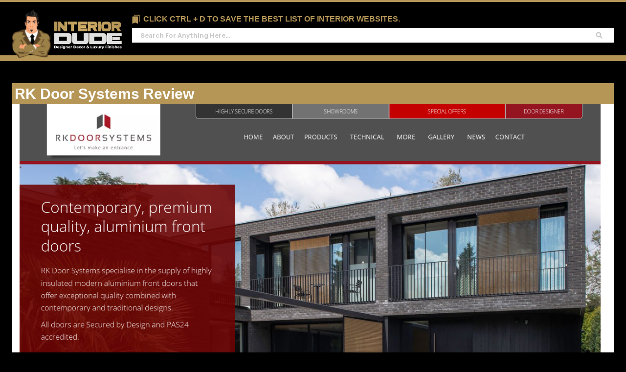

--- FILE ---
content_type: text/html; charset=UTF-8
request_url: https://interiordude.com/review/rk-door-systems
body_size: 8494
content:
<!DOCTYPE html>
<html lang="en">
<head>
        <title>RK Door Systems: Luxury British (UK) Design Doors - InteriorDude.com</title>
        <meta charset="UTF-8">
    <meta http-equiv="X-UA-Compatible" content="IE=edge">
    <meta name="viewport" content="width=device-width, user-scalable=no, initial-scale=1.0, maximum-scale=1.0, minimum-scale=1.0">
    <link rel="preconnect" href="https://fonts.googleapis.com">
    <link rel="preconnect" href="https://fonts.gstatic.com" crossorigin>
    <link href="https://fonts.googleapis.com/css2?family=Manrope:wght@300;400;500;700;800&display=swap" rel="stylesheet">
    <link href="https://interiordude.com/css/app.css" rel="stylesheet">
    <link href="https://interiordude.com/css/reviews.css" rel="stylesheet">
            <link rel="stylesheet" href="https://interiordude.com/css/style.css">
    <link rel="stylesheet" href="https://interiordude.com/css/custom.css">
    <style>
                            </style>
        <link rel="icon" type="image/png" href="https://interiordude.com/images/favicons/interiordude.com-favicon.png" />
        <link rel="canonical" href="https://interiordude.com/review/rk-door-systems" />
        <meta name="description" content="RK Door Systems Review - Interior Dude is on a quest to focus on the best of the best: high quality interior design and furnishings that suit those who want the finer things in life." />
    <meta property="og:description" content="RK Door Systems Review - Interior Dude is on a quest to focus on the best of the best: high quality interior design and furnishings that suit those who want the finer things in life." />
                <meta property="og:title" content="RK Door Systems: Luxury British (UK) Design Doors - InteriorDude.com" />
        <meta property="og:type" content="article" />
    <meta property="og:url" content="https://interiordude.com/review/rk-door-systems" />
                    <meta property="og:image" content="https://interiordude.com/storage/images/2549-rk-door-systems.jpg" />
                        <script src="https://cdn.usefathom.com/script.js" data-site="XZXRSGGG" defer></script>
<script async src="https://pagead2.googlesyndication.com/pagead/js/adsbygoogle.js?client=ca-pub-7557986159622177" crossorigin="anonymous">
</script>
    </head>

<svg xmlns="http://www.w3.org/2000/svg" xmlns:xlink="http://www.w3.org/1999/xlink" style="display: none;">
    <symbol viewBox="0 0 16 20" id="copi_icon">
        <path fill-rule="evenodd" clip-rule="evenodd" d="M15.9998 15.9999L14.222 15.111V3.55553C14.222 2.57776 13.422 1.77777 12.4443 1.77777H3.55544C3.55544 0.799995 4.34655 0 5.32432 0H14.222C15.1998 0 15.9998 0.799995 15.9998 1.77777V15.9999ZM1.77777 3.55548H10.6666C11.6444 3.55548 12.4444 4.35548 12.4444 5.33325V19.5554L6.22218 16.8887L0 19.5554V5.33325C0 4.35548 0.799995 3.55548 1.77777 3.55548Z" />
    </symbol>

    <symbol viewBox="0 0 16 16" id="search">
        <path d="M15.1658 13.6273L11.4628 9.92168C12.1567 8.94803 12.5658 7.76122 12.5658 6.47845C12.5658 3.17631 9.85778 0.5 6.53579 0.5C3.21412 0.5 0.5 3.17884 0.5 6.48132C0.5 9.78346 3.20806 12.4598 6.53005 12.4598C7.7822 12.4598 8.94655 12.0787 9.91283 11.4284L13.6388 15.1543C14.0691 15.5847 14.7354 15.5847 15.1658 15.1543C15.5961 14.724 15.5961 14.0578 15.1659 13.6274C15.1659 13.6274 15.1658 13.6273 15.1658 13.6273ZM2.67539 6.48132C2.67539 4.38955 4.40085 2.67825 6.53005 2.67825C8.65926 2.67825 10.3847 4.38955 10.3847 6.48132C10.3847 8.57308 8.65926 10.2844 6.53005 10.2844C4.40107 10.2844 2.67539 8.57043 2.67539 6.48132Z" stroke="#C8C8C8"/>
    </symbol>

    <symbol viewBox="0 0 10 11" id="link_icon">
        <path fill-rule="evenodd" clip-rule="evenodd" d="M5.10271 0.890869C4.98674 0.943901 4.90158 1.0573 4.87622 1.19247C4.84135 1.37825 4.87893 1.42626 5.7433 2.30072L6.56368 3.13066L5.05318 4.65515C3.99402 5.72409 3.52542 6.21422 3.48488 6.2954C3.40414 6.45707 3.38774 6.75502 3.4493 6.94196C3.51042 7.12753 3.75152 7.37448 3.93175 7.43605C4.10664 7.4958 4.3458 7.49117 4.52649 7.42455C4.66618 7.37303 4.75839 7.28555 6.20049 5.83615L7.72667 4.30224L8.55042 5.12858C9.41837 5.99923 9.46603 6.03708 9.65045 6.00196C9.78462 5.97641 9.89719 5.89062 9.94983 5.7738C9.99699 5.6692 9.9989 5.57824 9.99944 3.42537L10 1.18575L9.94253 1.07094C9.90054 0.987053 9.85435 0.94053 9.77109 0.898228L9.65711 0.840332L7.43392 0.840898C5.29683 0.841439 5.20654 0.843368 5.10271 0.890869ZM1.6986 1.32923C0.799132 1.33898 0.492465 1.35025 0.435045 1.37575C0.292312 1.43913 0.145185 1.58461 0.0719796 1.73478L0 1.88246V6.11528V10.3481L0.0603576 10.4826C0.134662 10.6481 0.293972 10.8002 0.461277 10.8652C0.58355 10.9127 0.717701 10.9142 4.7765 10.9142H8.96552L9.11211 10.8417C9.1986 10.7989 9.29533 10.7241 9.34805 10.6593C9.5151 10.454 9.51469 10.4576 9.51469 9.14176V7.95474L8.78672 7.22173L8.05875 6.48872V7.96169V9.43464H4.76373H1.46871V6.11528V2.79592H2.93086H4.39303L3.67798 2.07382C3.28473 1.67668 2.94572 1.34377 2.92465 1.33404C2.90358 1.32431 2.35185 1.32215 1.6986 1.32923Z" />
    </symbol>

    <symbol viewBox="0 0 10 10" id="star">
        <path d="M5 0C2.23857 0 0 2.23139 0 4.98397C0 7.73654 2.23857 9.96793 5 9.96793C7.76143 9.96793 10 7.73654 10 4.98397C10 2.23139 7.76143 0 5 0ZM6.87194 7.44118L5 6.13343L3.12896 7.44118L3.84308 5.32581L1.95161 4.00497H4.28896L4.99941 1.90357L5.71016 4.00497H8.04812L6.15694 5.32581L6.87194 7.44118Z" />
    </symbol>

    <symbol viewBox="0 0 12 15" id="close">
        <path d="M11.8332 2.25937L10.6582 0.9375L5.99984 6.17813L1.3415 0.9375L0.166504 2.25937L4.82484 7.5L0.166504 12.7406L1.3415 14.0625L5.99984 8.82187L10.6582 14.0625L11.8332 12.7406L7.17484 7.5L11.8332 2.25937Z" />
    </symbol>

    <symbol viewBox="0 0 8 12" id="prev_icon">
        <path d="M7.12551 1.7925L5.83301 0.5L0.333008 6L5.83301 11.5L7.12551 10.2075L2.92717 6L7.12551 1.7925Z" />
    </symbol>

    <symbol viewBox="0 0 8 12" id="next_icon">
        <path d="M1.89602 0.5L0.603516 1.7925L4.80185 6L0.603516 10.2075L1.89602 11.5L7.39602 6L1.89602 0.5Z" />
    </symbol>
</svg>
<body class="homepage">
<div class="wrapper">
    <header class="header">
        <div class="container">
            <div class="header__inner">

                <div class="burger__btn">
                    <span></span>
                    <span></span>
                    <span></span>
                </div>

                                    <div class="logo">
                        <a href="https://interiordude.com">
                            <img src="https://interiordude.com/images/logo-id.svg" alt="InteriorDude">
                        </a>
                    </div>
                
                <button type="button" class="search__mobile">
                    <svg>
                        <use xlink:href="#search"></use>
                    </svg>

                    <div class="close__btn">
                        <span></span>
                        <span></span>
                        <span></span>
                    </div>
                </button>

                <div class="col__inner">
                    <div class="content__holder">
                        <div class="inner__text-item default" style="display: block;">
                            <div class="text__item">
                                <svg>
                                    <use xlink:href="#copi_icon"></use>
                                </svg>
                                CLICK CTRL + D TO SAVE THE BEST LIST OF INTERIOR WEBSITES.                            </div>
                            <div class="text__item-sub"></div>
                        </div>
                        <div class="info__holder siteinfo" style="display: none;">
                            <div class="img__holder">
                                <img src="https://interiordude.com/images/196x104.png" alt="website preview">
                            </div>
                            <div class="description__holder">
                            </div>
                        </div>
                    </div>

                    <div class="search">
                        <form action="" method="GET" autocomplete="off">
                            <input type="hidden" name="_token" id="_token" value="gsyOC2zuNiKgGK5cfwbrA1LNoMfiBmb9faNHwFa2" />
                            <div class="search__inner">
                                <input class="input" id="textInput" type="text" onkeyup="searchFull(this.value)" placeholder="Search For Anything Here…">
                                <button type="button" class="search__btn">
                                    <svg>
                                        <use xlink:href="#search"></use>
                                    </svg>
                                </button>
                            </div>
                        </form>

                        <div class="search__thumbs">

                            <div class="review">
                                <div class="review__inner">
                                    <img src="https://interiordude.com/images/1280-800.gif" alt="">
                                    <div class="review__holder">
                                        <div class="title">
                                        </div>

                                        <div class="text__holder">
                                        </div>

                                        <div class="link__holder">
                                            <a href="#" class="visit__link">
                                                VISIT WEBSITE
                                            </a>
                                        </div>
                                    </div>
                                </div>
                            </div>
                            <div class="search__heading">
                                <div class="title">
                                    Top  Results (0)
                                </div>
                                <div class="heading__category">
                                </div>
                                <button type="button" class="search__close">
                                    <svg>
                                        <use xlink:href="#close"></use>
                                    </svg>
                                </button>
                                <button type="button" class="block__close">
                                    <svg>
                                        <use xlink:href="#close"></use>
                                    </svg>
                                </button>
                            </div>
                            <div class="search__thumb">
                            </div>
                        </div>
                    </div>
                </div>
            </div>
        </div>

        <div class="mobile__menu">
            <div class="header__nav">
                <div class="nav__inner">
                                                                        <a href="https://interiordude.com?115_architects" class="nav__category">ARCHITECTS</a>
                                                    <a href="https://interiordude.com?25_art-stores" class="nav__category">ART STORES</a>
                                                    <a href="https://interiordude.com?38_artificial-plants" class="nav__category">ARTIFICIAL PLANTS</a>
                                                    <a href="https://interiordude.com?36_audio" class="nav__category">AUDIO</a>
                                                    <a href="https://interiordude.com?8_bathrooms" class="nav__category">BATHROOMS</a>
                                                    <a href="https://interiordude.com?31_beds" class="nav__category">BEDS</a>
                                                    <a href="https://interiordude.com?40_bowling" class="nav__category">BOWLING</a>
                                                    <a href="https://interiordude.com?918_cantilever-umbrellas" class="nav__category">CANTILEVER UMBRELLAS</a>
                                                    <a href="https://interiordude.com?33_cinema" class="nav__category">CINEMA</a>
                                                    <a href="https://interiordude.com?916_cordless-table-lamps" class="nav__category">CORDLESS TABLE LAMPS</a>
                                                    <a href="https://interiordude.com?10_door-handles" class="nav__category">DOOR HANDLES</a>
                                                    <a href="https://interiordude.com?11_doors" class="nav__category">DOORS</a>
                                                    <a href="https://interiordude.com?9_fabrics" class="nav__category">FABRICS</a>
                                                    <a href="https://interiordude.com?21_fireplaces" class="nav__category">FIREPLACES</a>
                                                    <a href="https://interiordude.com?18_french-polishing" class="nav__category">FRENCH POLISHING</a>
                                                    <a href="https://interiordude.com?20_furniture" class="nav__category">FURNITURE</a>
                                                    <a href="https://interiordude.com?7_gaming" class="nav__category">GAMING</a>
                                                    <a href="https://interiordude.com?112_glass-specialists" class="nav__category">GLASS SPECIALISTS</a>
                                                    <a href="https://interiordude.com?39_handcrafted-art" class="nav__category">HANDCRAFTED ART</a>
                                                    <a href="https://interiordude.com?26_home-accessories" class="nav__category">HOME ACCESSORIES</a>
                                                    <a href="https://interiordude.com?15_interior-designers" class="nav__category">INTERIOR DESIGNERS</a>
                                                    <a href="https://interiordude.com?3_kitchens" class="nav__category">KITCHENS</a>
                                                    <a href="https://interiordude.com?14_led-spots" class="nav__category">LED &amp; SPOTS</a>
                                                    <a href="https://interiordude.com?29_light-swing" class="nav__category">LIGHT SWING</a>
                                                    <a href="https://interiordude.com?5_lighting" class="nav__category">LIGHTING</a>
                                                    <a href="https://interiordude.com?17_metal-specialists" class="nav__category">METAL SPECIALISTS</a>
                                                    <a href="https://interiordude.com?32_mirrors" class="nav__category">MIRRORS</a>
                                                    <a href="https://interiordude.com?23_office" class="nav__category">OFFICE</a>
                                                    <a href="https://interiordude.com?19_online-stores" class="nav__category">ONLINE STORES</a>
                                                    <a href="https://interiordude.com?2_outdoor" class="nav__category">OUTDOOR</a>
                                                    <a href="https://interiordude.com?919_outdoor-lighting" class="nav__category">OUTDOOR LIGHTING</a>
                                                    <a href="https://interiordude.com?34_outdoor-showers" class="nav__category">OUTDOOR SHOWERS</a>
                                                    <a href="https://interiordude.com?42_piano" class="nav__category">PIANO</a>
                                                    <a href="https://interiordude.com?915_random" class="nav__category">RANDOM</a>
                                                    <a href="https://interiordude.com?24_rugs" class="nav__category">RUGS</a>
                                                    <a href="https://interiordude.com?28_sculptures" class="nav__category">SCULPTURES</a>
                                                    <a href="https://interiordude.com?30_seating" class="nav__category">SEATING</a>
                                                    <a href="https://interiordude.com?37_shoe-foiling" class="nav__category">SHOE FOILING</a>
                                                    <a href="https://interiordude.com?41_smart-blinds-curtains" class="nav__category">SMART BLINDS &amp; CURTAINS</a>
                                                    <a href="https://interiordude.com?12_smart-home" class="nav__category">SMART HOME</a>
                                                    <a href="https://interiordude.com?35_top-brands" class="nav__category">TOP BRANDS</a>
                                                    <a href="https://interiordude.com?13_trade-shows" class="nav__category">TRADE SHOWS</a>
                                                    <a href="https://interiordude.com?6_wall-panels" class="nav__category">WALL PANELS</a>
                                                    <a href="https://interiordude.com?16_wallpaper" class="nav__category">WALLPAPER</a>
                                                    <a href="https://interiordude.com?4_wardrobes" class="nav__category">WARDROBES</a>
                                                    <a href="https://interiordude.com?917_water-feature-specialists" class="nav__category">WATER FEATURE SPECIALISTS</a>
                                                    <a href="https://interiordude.com?994_water-ripple-sheets" class="nav__category">WATER RIPPLE SHEETS</a>
                                                                                        <a href="/cdn-cgi/l/email-protection#b1d0d5dcd8dff1d8dfc5d4c3d8dec3d5c4d5d49fd2dedc">CONTACT US</a>
                                                                                            <a href="#" class="open__about">ABOUT US</a>
                                                            </div>
            </div>
        </div>
            </header>
<style>
    .half{
        max-width:50%;float:left;
    }
    @media (max-width: 768px) {
        .half{
            max-width:100%;
        }
    }
</style>
    <main class="main">
        <div class="row__wrapper">
            <div class="container">
                <div class="row__wrapper">
                    <div class="description__inner inner-footer review--page">
                        <div class="is-full text-heading">
                            <h1 style="color:#ffffff !important;">RK Door Systems Review</h1>
                        </div>
                        <div class="container text">
                                                        <div class="is-full">
                                <a href="https://interiordude.com/visit/rk-door-systems" target="_blank" rel="nofollow noopener" >
                                    <img src="/storage/images/2549-rk-door-systems.jpg" alt="RK Door Systems" style="width:99%;"/>
                                </a>
                            </div>
                                                        <div class="is-full text">
                                <h2><strong>Introduction</strong></h2>
<p>Finding the appropriate doors is essential when it comes to boosting the appearance and security of your home. RK Door Systems, a top supplier of high-end doors in the UK, provides a wide selection of cutting-edge and effective solutions. RK Door Systems has become a reputable brand in the market thanks to their dedication to quality workmanship and client satisfaction. We examine the brand's products, design possibilities, construction materials, and general user experience in this in-depth assessment.</p>
<h2><strong>Product options and design range</strong></h2>
<p>RK Door Systems offers an excellent selection of doors that meet different needs and tastes. Their wide selection guarantees that you may find the ideal fit for your home whether you choose contemporary, traditional, or bespoke styles. RK Door Systems offers a wide variety of doors to match various architectural styles, including patio doors, bi-fold doors, and French doors. The brand's dedication to innovation is clear in the design choices they make. Customers are allowed to select from a range of materials, coatings, and ornamental elements, allowing for customisation in line with their own vision. RK Door Systems excels at providing a variety of options that satisfy both aesthetics and practicality, from exquisite glass panels to elaborate patterns and textures.</p>
<h2><strong>Strong Construction and Outstanding Craftsmanship</strong></h2>
<p>In the creation of their doors, RK Door Systems places a high priority on exquisite craftsmanship. Each door is painstakingly made by expert craftsmen who pay close attention to detail. The products' exquisite finishing and careful engineering show the brand's dedication to excellence. The doors are built using high-quality components like oak, composite, and aluminium to ensure durability and lifespan. RK Door Systems is able to provide doors that are made to resist time and the rigours of daily use because it uses premium materials in conjunction with durable manufacturing processes.</p>
<h2><strong>Additional Security Features</strong></h2>
<p>RK Door Systems is aware that home security is a primary issue for homeowners. To give customers piece of mind, their doors are built with cutting-edge security measures. Each door has security features that adhere to the highest industry requirements, such as multipoint locking systems and anti-pick cylinders. RK Door Systems is aware that security shouldn't sacrifice aesthetics. Their doors provide residents the best of both worlds by combining elegance and strong security in a seamless manner. Customers can rely on RK Door Systems to deliver trustworthy security solutions because they put a priority on defending what matters most.</p>
<h2><strong>Service and customer experience</strong></h2>
<p>Professionalism and attention to detail define the buying process at RK Door Systems. With expert guidance and solutions catered to specific needs, their helpful and educated staff is always accessible to assist consumers as they make their selections. A seamless and pleasurable purchasing process is guaranteed by the company's dedication to providing outstanding customer service.</p>
<p>Additionally, RK Door Systems offers thorough post-sale assistance. They provide warranty choices, advice on maintenance, and easily accessible customer assistance to resolve any worries or questions. This focus to continued support affirms their commitment to customer pleasure even after the sale.</p>
<h2><strong>Conclusion</strong></h2>
<p>Offering homeowners a variety of cutting-edge options, RK Door Systems distinguishes out as a top-tier supplier of premium doors. RK Door Systems has established a name for itself in the market as a reliable brand thanks to its dedication to superior craftsmanship, dependability, security, and customer service. They have continually produced goods that surpass expectations, whether it be because to their wide range of design alternatives or their steadfast attention to detail. RK Door Systems has to be on top of your list if you're looking for durable and attractive door solutions for your house.</p>
                            </div>
                        </div>
                                                <div class="container visit-site">
                            <a href="https://interiordude.com/visit/rk-door-systems" target="_blank" rel="nofollow noopener" >
                                CLICK HERE TO VISIT RK DOOR SYSTEMS
                            </a>
                        </div>
                                                    <div class="more-sites-similar">
                                <h3>More sites similar to RK Door Systems</h3>
                                <a href="https://interiordude.com">Back to home</a>
                            </div>
                        <div class="container similar">
                            <div class="search__thumb">
                                                                            <div class="thumb">
                                            <div class="title">
                                                <a href="https://interiordude.com/review/barausse">
                                                Barausse
                                                </a>
                                            </div>
                                            <div class="img__item">
                                                <img src="https://cdn.interiordude.com/storage/images/3988-barausse-240x195.jpg" alt="Barausse">
                                                <div class="thumb__links similar-links" id="barausse">
                                                    <a href="https://interiordude.com/review/barausse">
                                                        READ REVIEW
                                                    </a>
                                                    <a href="https://interiordude.com/visit/barausse" rel="nofollow noopener" class="second" target="_blank">
                                                        VISIT WEBSITE
                                                    </a>
                                                </div>
                                            </div>
                                        </div>
                                                                            <div class="thumb">
                                            <div class="title">
                                                <a href="https://interiordude.com/review/garofoli">
                                                Garofoli
                                                </a>
                                            </div>
                                            <div class="img__item">
                                                <img src="https://cdn.interiordude.com/storage/images/195-garofoli-240x195.jpg" alt="Garofoli">
                                                <div class="thumb__links similar-links" id="garofoli">
                                                    <a href="https://interiordude.com/review/garofoli">
                                                        READ REVIEW
                                                    </a>
                                                    <a href="https://interiordude.com/visit/garofoli" rel="nofollow noopener" class="second" target="_blank">
                                                        VISIT WEBSITE
                                                    </a>
                                                </div>
                                            </div>
                                        </div>
                                                                            <div class="thumb">
                                            <div class="title">
                                                <a href="https://interiordude.com/review/oikos">
                                                Oikos
                                                </a>
                                            </div>
                                            <div class="img__item">
                                                <img src="https://cdn.interiordude.com/storage/images/196-oikos-240x195.jpg" alt="Oikos">
                                                <div class="thumb__links similar-links" id="oikos">
                                                    <a href="https://interiordude.com/review/oikos">
                                                        READ REVIEW
                                                    </a>
                                                    <a href="https://interiordude.com/visit/oikos" rel="nofollow noopener" class="second" target="_blank">
                                                        VISIT WEBSITE
                                                    </a>
                                                </div>
                                            </div>
                                        </div>
                                                                            <div class="thumb">
                                            <div class="title">
                                                <a href="https://interiordude.com/review/burkovsky">
                                                Burkovsky
                                                </a>
                                            </div>
                                            <div class="img__item">
                                                <img src="https://cdn.interiordude.com/storage/images/15-burkovsky-240x195.jpg" alt="Burkovsky">
                                                <div class="thumb__links similar-links" id="burkovsky">
                                                    <a href="https://interiordude.com/review/burkovsky">
                                                        READ REVIEW
                                                    </a>
                                                    <a href="https://interiordude.com/visit/burkovsky" rel="nofollow noopener" class="second" target="_blank">
                                                        VISIT WEBSITE
                                                    </a>
                                                </div>
                                            </div>
                                        </div>
                                                                            <div class="thumb">
                                            <div class="title">
                                                <a href="https://interiordude.com/review/profildoors">
                                                ProfilDoors
                                                </a>
                                            </div>
                                            <div class="img__item">
                                                <img src="https://cdn.interiordude.com/storage/images/2548-profildoors-240x195.jpg" alt="ProfilDoors">
                                                <div class="thumb__links similar-links" id="profildoors">
                                                    <a href="https://interiordude.com/review/profildoors">
                                                        READ REVIEW
                                                    </a>
                                                    <a href="https://interiordude.com/visit/profildoors" rel="nofollow noopener" class="second" target="_blank">
                                                        VISIT WEBSITE
                                                    </a>
                                                </div>
                                            </div>
                                        </div>
                                                                            <div class="thumb">
                                            <div class="title">
                                                <a href="https://interiordude.com/review/lakes-doors-architectural">
                                                Lakes Doors Architectural
                                                </a>
                                            </div>
                                            <div class="img__item">
                                                <img src="https://cdn.interiordude.com/storage/images/29-lakesdoorsarchitectural-240x195.jpg" alt="Lakes Doors Architectural">
                                                <div class="thumb__links similar-links" id="lakes-doors-architectural">
                                                    <a href="https://interiordude.com/review/lakes-doors-architectural">
                                                        READ REVIEW
                                                    </a>
                                                    <a href="https://interiordude.com/visit/lakes-doors-architectural"  class="second" target="_blank">
                                                        VISIT WEBSITE
                                                    </a>
                                                </div>
                                            </div>
                                        </div>
                                                                </div>
                        </div>
                                                <div class="home__block">
                            <a href="https://interiordude.com" class="home__block-title">
                                                                    <div class="img__holder">
                                        <img src="https://interiordude.com/images/favicons/interiordude.com-favicon.png" alt="InteriorDude favicon">
                                    </div>
                                                                1. InteriorDude - Designer Decor &amp; Luxury Finishes
                            </a>
                            <a class="img__holder" href="https://interiordude.com">
                                <img src="https://interiordude.com/storage/images/interiordude.com-main.jpg" alt="InteriorDude screenshot">
                            </a>

                            <a href="https://interiordude.com" class="btn__main bottom">
                                Click To Go Back Home
                            </a>
                        </div>
                    </div>
                    </div>
                </div>
            </div>
    </main>
    <footer class="footer">
        <div class="container">
            <div class="footer-inner">
                                    <div class="footer__logo">
                        <a href="https://interiordude.com">
                            <img src="https://interiordude.com/images/logo_footer.svg" alt="InteriorDude">
                        </a>
                    </div>
                            </div>
        </div>

        <div class="cpoy__text">
                            <span>InteriorDude.com</span> 2025 All rights reserved.
                    </div>
    </footer>

                        <div class="overlay about__holder">
                <div class="container">
                    <a href="#" class="close__modal"></a>
                    <h3 class="title">
                        ABOUT US
                    </h3>
                                            <h4>About us</h4>
<p>Interior Dude is a project that first started in 2022, although my journey in this industry dates back several decades. I was disappointed with the options out there for finding the best interior design goods and services &ndash; so I took it upon myself to research as much as possible and conduct reviews so that others wouldn't be in the same place I was. Professionally, I focused on working with high-net-worth individuals for their primary homes, penthouse suites in hotels, VIP lounges at casinos, and so on. Drawing on this, I've created the perfect place for interior designers &ndash; and those who want to go it alone &ndash; to source the best of the best.</p>
<h4>The vision</h4>
<p>Interior Dude's vision is a simple one: offer a one-stop shop for furniture, fixtures and fittings that are top of the range. I'm not giving you low-level furnishings here: it's top of the line options for people who enjoy the finer things in life. Additionally, Interior Dude is all about neutrality and honesty &ndash; if you see something here, it's because I can personally vouch for it. Luxury isn't just a high price tag either: I stand by everything that's displayed at Interior Dude, either because I've had personal interactions with each supplier or have colleges who have. I've built my reputation by cutting no corners and sparing no expense: when clients demand perfection, it's my job to give it to them!</p>
<h4>Getting featured</h4>
<p>You'd be amazed at how many interior design companies, furniture suppliers and other craftsmen reach out to do business with me. Right now, I'm not offering paid collaborations or anything similar &ndash; if you want to be featured on Interior Dude, create a fantastic product first and then we'll talk! Every single service and producer here is listed for one reason and one reason alone: they're stellar at what they do. Feel free to reach out if you want to chat about business.</p>
<h4><strong>Contact Interior Dude </strong></h4>
<p>Email is the best way to get in touch. Please note that replies can be up to 72 hours <a style="color: rgb(181, 150, 87); text-decoration: underline;" href="/cdn-cgi/l/email-protection#97f6f3fafef9d7fef9e3f2e5fef8e5f3e2f3f2b9f4f8fa"><span class="__cf_email__" data-cfemail="82e3e6efebecc2ebecf6e7f0ebedf0e6f7e6e7ace1edef">[email&#160;protected]</span></a></p>
                                    </div>
            </div>
            </div>
<script data-cfasync="false" src="/cdn-cgi/scripts/5c5dd728/cloudflare-static/email-decode.min.js"></script><script defer src="https://cdnjs.cloudflare.com/ajax/libs/alpinejs/3.12.2/cdn.min.js" integrity="sha512-SnZjbtneeEQiaUki1naQb2pRse3RH9T+diqi+PCwp4IBugV+AQhshDySAon9ak2ohfvk3DubHFAmlq0yneLvFg==" crossorigin="anonymous" referrerpolicy="no-referrer"></script>
<script src="https://code.jquery.com/jquery-3.6.0.min.js" integrity="sha256-/xUj+3OJU5yExlq6GSYGSHk7tPXikynS7ogEvDej/m4=" crossorigin="anonymous"></script>
<script type="text/javascript" src="https://cdnjs.cloudflare.com/ajax/libs/jquery-cookie/1.4.1/jquery.cookie.min.js"></script>
<script src="https://cdn.jsdelivr.net/npm/sharer.js@latest/sharer.min.js"></script>
<script src="https://interiordude.com/js/review.js"></script>
<script src="https://interiordude.com/js/search.js"></script>
<script src="https://interiordude.com/js/thumbs.js"></script>
<script defer src="https://static.cloudflareinsights.com/beacon.min.js/vcd15cbe7772f49c399c6a5babf22c1241717689176015" integrity="sha512-ZpsOmlRQV6y907TI0dKBHq9Md29nnaEIPlkf84rnaERnq6zvWvPUqr2ft8M1aS28oN72PdrCzSjY4U6VaAw1EQ==" data-cf-beacon='{"version":"2024.11.0","token":"3629262cc3b745379e888b86ab6c4259","r":1,"server_timing":{"name":{"cfCacheStatus":true,"cfEdge":true,"cfExtPri":true,"cfL4":true,"cfOrigin":true,"cfSpeedBrain":true},"location_startswith":null}}' crossorigin="anonymous"></script>
</body>
</html>


--- FILE ---
content_type: text/html; charset=utf-8
request_url: https://www.google.com/recaptcha/api2/aframe
body_size: 268
content:
<!DOCTYPE HTML><html><head><meta http-equiv="content-type" content="text/html; charset=UTF-8"></head><body><script nonce="rSXxC_aIKHufO9VZ3rtEGw">/** Anti-fraud and anti-abuse applications only. See google.com/recaptcha */ try{var clients={'sodar':'https://pagead2.googlesyndication.com/pagead/sodar?'};window.addEventListener("message",function(a){try{if(a.source===window.parent){var b=JSON.parse(a.data);var c=clients[b['id']];if(c){var d=document.createElement('img');d.src=c+b['params']+'&rc='+(localStorage.getItem("rc::a")?sessionStorage.getItem("rc::b"):"");window.document.body.appendChild(d);sessionStorage.setItem("rc::e",parseInt(sessionStorage.getItem("rc::e")||0)+1);localStorage.setItem("rc::h",'1766172981306');}}}catch(b){}});window.parent.postMessage("_grecaptcha_ready", "*");}catch(b){}</script></body></html>

--- FILE ---
content_type: text/css
request_url: https://interiordude.com/css/app.css
body_size: 391
content:
.flagsearch{max-height:200px;overflow:scroll;}

.aligned-vertical{display: flex;align-items: center;height:100% !important;}

.more-sites-similar{
    display: flex;
    align-items: center;
    justify-content: space-between;
    background: #B59657;
    margin-top:25px;
}

.more-sites-similar h3{
    display: -webkit-box;
    -webkit-line-clamp: 1;
    -webkit-box-orient: vertical;
    color: #ffffff !important;
    padding-left:20px;
    overflow: hidden;
    text-overflow: ellipsis;
}

.more-sites-similar a{
    font-weight: 500;
    font-size: 14px;
    display: flex;
    align-items: center;
    text-transform: uppercase;
    color: #ffffff;
    transition: 0.3s;
    line-height: 2.3px;
    padding-right:5px;
}

@media (max-width:500px) {
    .more-sites-similar a{
        display: none;
    }
}

.visit-site{
    text-align:center;
    margin-top:25px !important;
}

.visit-site a{
    font-weight: 800;
    text-decoration:underline;
    font-size: 34px;
    line-height: 33px;
    color: #B59657;
}

.is-full.text, .is-full.text-heading{
    margin-top:10px;
    padding:5px;
    /*max-height:500px;*/
    /*overflow-y:scroll;*/
}

.is-full.text-heading{
    background: #B59657;
}

.is-full.text-heading h1{
    font-weight: 800;
    font-size: 30px;
    line-height: 33px;
}
.img__holder {
    position: relative;
}
.home__block {
    display: flex;
    flex-direction: column;
    justify-content: center;
    align-items: center;
    padding: 0 20px;
    margin-top:25px;
}
@media (max-width: 1024px) {
    .home__block {
        padding: 0 10px;
    }
}
.home__block .home__block-title {
    background: #B59657;
    display: flex;
    align-items: center;
    font-weight: 700;
    font-size: 22px;
    line-height: 26px;
    color: #FFFFFF;
    width: 100%;
    padding: 10px 10px 4px 10px;
}
@media (max-width: 767px) {
    .home__block .home__block-title {
        font-size: 18px;
    }
}
@media (max-width: 425px) {
    .home__block .home__block-title {
        font-size: 16px;
        line-height: 18px;
    }
}
.home__block .home__block-title .img__holder {
    width: 30px;
    height: 30px;
    margin-right: 10px;
    margin-bottom: 0;
    flex-grow: 0;
    flex-shrink: 0;
}
.home__block .home__block-title .img__holder img {
    width: 100%;
}
.home__block .img__holder {
    width: 100%;
    margin-bottom: 20px;
}
.home__block .img__holder img {
    width: 100%;
}
.home__block .btn__main {
    width: 100%;
    max-width: 100%;
    /*margin-bottom: 30px;*/
}
@media (max-width: 767px) {
    .home__block .btn__main {
        justify-content: center;
        text-align: center;
    }
}

.btn__main {
    font-weight: 700;
    font-size: 24px;
    line-height: 28px;
    text-transform: uppercase;
    color: #ffffff;
    display: flex;
    align-items: center;
    justify-content: center;
    background: #B59657;
    max-width: 512px;
    width: 100%;
    padding: 14px 10px;
    border:1px solid #B59657;
}
@media (max-width: 1024px) {
    .btn__main {
        line-height: 16px;
    }
}
@media (max-width: 767px) {
    .btn__main {
        font-size: 20px;
    }
}
@media (max-width: 425px) {
    .btn__main {
        font-size: 14px;
    }
}
.review--page{
    padding: 0 0 10px !important;
}



--- FILE ---
content_type: text/css
request_url: https://interiordude.com/css/reviews.css
body_size: -75
content:
.search__thumb{
    min-height: auto !important;
}
.container.similar{
    margin-top:25px;
}
.container.text{
    min-height:450px;
}

.container.similar .search__thumb .thumb{
    cursor: pointer;
}

ul.pros, ul.cons{
    list-style: none;
}

ul.pros li, ul.cons li{
    position: relative;
    /*text-transform: lowercase;*/
    padding-left: 2px;
    display: inline-block;
    font-size: 15px;
}

ul.pros li:before{
    content: "";
    width: 11px;
    height: 11px;
    display: inline-block;
    background: url("/images/icon-plus.png") no-repeat;
    vertical-align: middle;
    background-size: contain;
    margin-right: 3px;
}

ul.cons li:before{
    content: "";
    width: 11px;
    height: 11px;
    display: inline-block;
    background: url("/images/icon-minus.png") no-repeat;
    vertical-align: middle;
    background-size: contain;
    margin-right: 3px;
}



--- FILE ---
content_type: text/css
request_url: https://interiordude.com/css/style.css
body_size: 7037
content:
@charset "UTF-8";
body, div, dl, dt, dd, ul, ol, li, h1, h2, h3, h4, h5, h6, pre, form, fieldset, button, input, p, blockquote, th, td {
    margin: 0;
    padding: 0;
}

fieldset, img {
    border: 0;
}

img, object, embed {
    vertical-align: bottom;
}

address, caption, cite, code, dfn, em, th, var {
    font-style: normal;
    font-weight: normal;
}

ol, ul {
    list-style: none;
}

caption, th {
    text-align: left;
}

h1, h2, h3, h4, h5, h6 {
    font-size: 100%;
}

q:before, q:after {
    content: "";
}

a * {
    cursor: pointer;
}

input,
textarea {
    outline: none;
}

a {
    text-decoration: none;
}

input {
    outline: none;
    -webkit-appearance: none;
    border-radius: 0;
}

* {
    outline: none;
}

* {
    box-sizing: border-box;
}

*:before, *:after {
    box-sizing: border-box;
}

i {
    -webkit-backface-visibility: hidden;
    backface-visibility: hidden;
}

html {
    -ms-text-size-adjust: 100%;
    -webkit-text-size-adjust: 100%;
}

body,
html {
    height: 100%;
}

body {
    font: 400 14px/1.2 "Roboto", sans-serif;
    color: #000000;
    background: #000000;
}

body.lock__page {
    overflow: hidden;
}

.container {
    max-width: 1260px;
    width: 100%;
    padding: 0 15px;
    margin: 0 auto;
}

.wrapper {
    position: relative;
    display: flex;
    flex-direction: column;
    height: 100%;
}

.row__wrapper {
    position: relative;
    overflow: hidden;
}

.header {
    flex: 0 0 auto;
}

.main {
    position: relative;
    flex: 1 0 auto;
    margin-top: 160px;
}
@media (max-width: 1024px) {
    .main {
        margin-top: 110px;
    }
}

.footer {
    flex: 0 0 auto;
}

.header {
    background: #000000;
    border-top: 4px solid #B59657;
    border-bottom: 12px solid #B59657;
    position: fixed;
    width: 100%;
    top: 0;
    left: 0;
    right: 0;
    z-index: 16;
}
.header .logo {
    opacity: 1;
    transition: opacity 0.3s;
    max-width: 280px;
}
.header .logo a {
    display: block;
}
.header .logo a img {
    transform: translateY(10px);
    width: 100%;
}
@media (max-width: 1024px) {
    .header .logo a img {
        height: 80px;
        transform: translateY(6px);
    }
}

.burger__btn {
    cursor: pointer;
    width: 30px;
    display: none;
}
@media (max-width: 1024px) {
    .burger__btn {
        display: block;
    }
}
.burger__btn .burger__btn span:last-child {
    margin-bottom: 0;
}
.burger__btn span {
    display: block;
    width: 100%;
    height: 3px;
    margin-bottom: 5px;
    border-radius: 10px;
    background-color: #fff;
    position: relative;
    top: 0;
    transition: all 0.3s ease-in-out;
}

.header__inner {
    display: flex;
    align-items: center;
    position: relative;
    padding: 5px 0;
}
@media (max-width: 1024px) {
    .header__inner {
        justify-content: space-between;
    }
}

.search__mobile {
    display: none;
    background: transparent;
    border: none;
    cursor: pointer;
    position: relative;
}
.search__mobile svg {
    width: 25px;
    height: 25px;
    opacity: 1;
    transition: opacity 0.3s;
}
@media (max-width: 1024px) {
    .search__mobile {
        display: flex;
    }
}
.search__mobile .close__btn {
    cursor: pointer;
    width: 30px;
    position: absolute;
    top: 4px;
    left: -8px;
    opacity: 0;
    transition: 0.2s;
}
.search__mobile .close__btn span {
    display: block;
    width: 100%;
    height: 3px;
    margin-bottom: 5px;
    border-radius: 10px;
    background-color: #fff;
    position: relative;
    top: 0;
    transition: all 0.3s ease-in-out;
}
.search__mobile .close__btn span:last-child {
    margin-bottom: 0;
}

.col__inner {
    margin-left: 21px;
    width: 100%;
}
@media (max-width: 1024px) {
    .col__inner {
        position: absolute;
        transition: all 0.3s;
        margin-left: 0;
        width: calc(100% - 60px);
        opacity: 0;
        visibility: hidden;
        transform: translateY(-780px);
        z-index: 5;
    }
    .col__inner .content__holder {
        display: none;
    }
}

.header.show_search .logo {
    opacity: 0;
}
.header.show_search .col__inner {
    opacity: 1;
    visibility: visible;
    transform: translateY(0);
}
.header.show_search .search__mobile svg {
    opacity: 0;
}
.header.show_search .search__mobile .close__btn {
    opacity: 1;
}
.header.show_search .search__mobile .close__btn span:nth-child(1) {
    transform: rotate(45deg);
    top: 8px;
}
.header.show_search .search__mobile .close__btn span:nth-child(2) {
    opacity: 0;
}
.header.show_search .search__mobile .close__btn span:nth-child(3) {
    transform: rotate(-45deg);
    top: -8px;
}

.inner__text-item .text__item {
    font-weight: 800;
    font-size: 16px;
    line-height: 20px;
    text-transform: uppercase;
    color: #B59657;
    display: flex;
    align-items: center;
}
.inner__text-item .text__item svg {
    width: 16px;
    height: 19px;
    fill: #B59657;
    margin-right: 7px;
}
.inner__text-item .text__item-sub {
    font-style: normal;
    font-weight: 500;
    font-size: 15px;
    line-height: 20px;
    color: #EEEEEE;
    margin-bottom: 8px;
    max-width: 865px;
    width: 100%;
}
.inner__text-item .text__item-sub span {
    font-weight: 800;
}

.search {
    position: relative;
    width: 100%;
}
.search form {
    width: 100%;
}
.search .search__inner {
    width: 100%;
    position: relative;
}
.search .search__inner input {
    width: 100%;
    height: 30px;
    font-weight: 800;
    font-size: 13px;
    line-height: 18px;
    color: #C8C8C8;
    border: none;
    background-color: #ffffff;
    padding: 6px 50px 6px 17px;
}
.search .search__inner input::-moz-placeholder {
    font-family: "Manrope";
    font-weight: 800;
    font-size: 13px;
    line-height: 18px;
    color: #C8C8C8;
}
.search .search__inner input:-ms-input-placeholder {
    font-family: "Manrope";
    font-weight: 800;
    font-size: 13px;
    line-height: 18px;
    color: #C8C8C8;
}
.search .search__inner input::placeholder {
    font-family: "Manrope";
    font-weight: 800;
    font-size: 13px;
    line-height: 18px;
    color: #C8C8C8;
}
.search.show__menu .search__thumbs {
    opacity: 1;
    visibility: visible;
    display: block;
}

.search__thumbs {
    position: absolute;
    width: 100%;
    z-index: 5;
    background: #ffffff;
    box-shadow: -7px 7px 6px rgba(0, 0, 0, 0.25);
    padding-bottom: 24px;
    opacity: 0;
    visibility: hidden;
    overflow: hidden;
    display: none;
    transition: 0.3s;
}

@media (max-width: 1024px) {
    .search__thumbs {
        width: calc(100% + 90px);
        top: calc(100% + 30px);
        left: -15px;
        height: 100vh;
        overflow-y: scroll;
        padding-bottom: 120px;
    }
}
.search__thumbs .pagination {
    z-index: 0;
}

.review {
    transition: all 0.3s;
    transform: translateX(100%);
    position: absolute;
    width: 100%;
    height: 100%;
    z-index: 10;
}

.search__thumbs.show__review .review {
    transform: translateX(0);
}

.review__inner {
    position: absolute;
    z-index: 20;
    top: 43px;
    overflow: hidden;
    width: 100%;
    height: 100%;
    max-height: calc(100% - 120px);
}
@media (max-width: 1024px) {
    .review__inner {
        max-height: calc(100% - 108px);
        top: 40px;
    }
}

.review__inner .img__desctop {
    position: absolute;
    width: 100%;
    display: block;
}
@media (max-width: 1024px) {
    .review__inner .img__desctop {
        display: none;
    }
}
@media (max-width: 767px) {
    .review__inner .img__desctop {
        height: 100%;
        width: auto;
    }
}

.review__inner .title {
    position: relative;
    font-weight: 800;
    font-size: 32px;
    line-height: 44px;
    color: #FFFFFF;
    margin-bottom: 16px;
    padding: 0 24px;
}
@media (max-width: 1024px) {
    .review__inner .title {
        font-size: 20px;
        line-height: 25px;
    }
}

.review__inner .text__holder {
    position: relative;
    font-weight: 600;
    font-size: 18px;
    line-height: 25px;
    letter-spacing: 0.004em;
    color: #FFFFFF;
    padding: 0 24px;
    margin-bottom: 57px;
}
@media (max-width: 1024px) {
    .review__inner .text__holder {
        font-size: 15px;
        line-height: 20px;
        margin-bottom: 30px;
    }
}

.visit__link {
    display: block;
    position: relative;
    background: #B59657;
    box-shadow: 0px 3px 1px -2px rgba(0, 0, 0, 0.2), 0px 2px 2px rgba(0, 0, 0, 0.14), 0px 1px 5px rgba(0, 0, 0, 0.12);
    border-radius: 4px;
    font-weight: 700;
    font-size: 18px;
    line-height: 22px;
    letter-spacing: 0.46px;
    text-transform: uppercase;
    color: #FFFFFF;
    padding: 19px 56px;
    transition: all 0.3s;
}
@media (min-width: 1025px) {
    .visit__link:hover {
        background: #ffffff;
        color: #B59657;
        box-shadow: none;
    }
}
@media (max-width: 1024px) {
    .visit__link {
        padding: 10px 40px;
    }
}

.link__holder {
    display: flex;
    justify-content: center;
    position: relative;
    width: 100%;
}
.link__holder::before {
    content: "";
    height: 5px;
    width: 100%;
    background: #B59657;
    position: absolute;
    top: -16px;
}

.review__holder {
    padding: 24px 0 24px 0;
    background-color: rgba(0, 0, 0, 0.75);
    position: relative;
    height: 100%;
    display: flex;
    flex-direction: column;
    align-items: center;
    overflow-y: scroll;
}
@media (max-width: 1024px) {
    .review__holder {
        background-color: rgb(0, 0, 0);
        overflow-y: scroll;
        padding: 24px 0 110px 0;
    }
}

.search__heading {
    background: #B59657;
    display: flex;
    align-items: center;
    padding: 8px 24px;
    margin-bottom: 10px;
    position: relative;
    z-index: 25;
}
@media (max-width: 550px) {
    .search__heading {
        padding: 8px;
    }
}
.search__heading .title {
    font-weight: 800;
    font-size: 20px;
    line-height: 27px;
    display: flex;
    align-items: center;
    text-transform: uppercase;
    color: #FFFFFF;
    order: 0;
    white-space: nowrap;
    margin-right: 10px;
}
@media (max-width: 550px) {
    .search__heading .title {
        display: none;
        font-size: 12px;
        line-height: 20px;
        margin-right: 0;
    }
}
.search__heading .heading__category {
    padding-left: 10px;
    flex-grow: 1;
    display: flex;
    align-items: center;
    overflow-y: scroll;
}
.search__heading .heading__category::-webkit-scrollbar {
    display: none;
}
.search__heading .heading__category::-webkit-scrollbar-track {
    display: none;
}
.search__heading .heading__category::-webkit-scrollbar-thumb {
    display: none;
}
.search__heading .heading__category a {
    display: block;
    border: 1px solid #FFFFFF;
    color: #ffffff;
    font-size: 16px;
    border-radius: 4px;
    padding: 6px 10px;
    margin-right: 15px;
    transition: 0.3s;
    white-space: nowrap;
}
@media (max-width: 660px) {
    .search__heading .heading__category a {
        font-size: 12px;
        padding: 4px 7px;
        margin-right: 10px;
    }
}
@media (min-width: 1024px) {
    .search__heading .heading__category a:hover {
        color: #B59657;
        background: #ffffff;
    }
}
.search__heading .heading__category a:last-child {
    margin-right: 0;
}
.search__heading .search__close,
.search__heading .block__close {
    background: transparent;
    border: none;
    cursor: pointer;
    transition: all 0.3s;
    margin-left: 10px;
}
.search__heading .search__close svg,
.search__heading .block__close svg {
    fill: #ffffff;
    width: 12px;
    height: 13px;
}
.search__heading .block__close {
    position: absolute;
    right: 24px;
}

@media (max-width: 550px) {
    .search__heading .block__close {
        right: 8px;
    }
}

.search__thumbs.show__review .search__heading .block__close {
    opacity: 0;
    visibility: hidden;
}
.search__thumbs.show__review .search__heading .search__close {
    opacity: 1;
    visibility: visible;
}

.review__img {
    width: 100%;
    max-width: 400px;
    display: none;
    margin-bottom: 10px;
}
@media (max-width: 1024px) {
    .review__img {
        display: flex;
    }
}
.review__img img {
    width: 100%;
}

.search__thumbs.show__review {
    overflow: hidden;
}

.search__btn {
    background: transparent;
    border: none;
    width: 20px;
    height: 20px;
    display: flex;
    align-items: center;
    position: absolute;
    right: 17px;
    top: 50%;
    transform: translateY(-50%);
    cursor: pointer;
}
.search__btn svg {
    width: 14px;
    height: 14px;
    fill: #C8C8C8;
    transition: fill 0.3s;
}
@media (min-width: 1024px) {
    .search__btn:hover svg {
        fill: #B59657;
    }
}

.scroll-to-next {
    background: rosybrown;
    position: fixed;
    top: calc(50% + 85px);
    right: 5px;
    z-index: 10;
    width: 40px;
    height: 40px;
    transform: rotate(90deg) translateX(-50%);
    border: none;
    overflow: hidden;
    border-radius: 50%;
    display: none;
}
@media (max-width: 767px) {
    .scroll-to-next {
        display: flex;
    }
}
.scroll-to-next img {
    transform: scale(1.5);
    background: #B59657;
}

.search__thumb {
    padding: 0 24px;
    display: flex;
    flex-wrap: wrap;
    margin: 0 -12px;
    min-height: 480px;
}
@media (max-width: 500px) {
    .search__thumb {
        padding: 0 12px;
    }
}
.search__thumb .thumb {
    width: 25%;
    margin-bottom: 24px;
    display: flex;
    flex-direction: column;
    align-items: center;
    padding: 0 12px;
}
@media (max-width: 767px) {
    .search__thumb .thumb {
        width: 50%;
        margin-bottom: 15px;
        padding: 0 4px;
    }
}
.search__thumb .thumb .title {
    font-weight: 800;
    font-size: 18px;
    line-height: 25px;
    text-align: center;
    color: #B59657;
    overflow: hidden;
    text-overflow: ellipsis;
    display: -webkit-box;
    -webkit-line-clamp: 1;
    -webkit-box-orient: vertical;
}
@media (max-width: 550px) {
    .search__thumb .thumb .title {
        font-size: 9px;
        line-height: 17px;
    }
}
.search__thumb .thumb .img__item {
    position: relative;
    border-radius: 2px;
    overflow: hidden;
    width: 100%;
}
@media (min-width: 1024px) {
    .search__thumb .thumb .img__item:hover .thumb__links {
        opacity: 1;
        visibility: visible;
    }
}
.search__thumb .thumb .img__item .thumb__links {
    position: absolute;
    bottom: 0;
    top: 0;
    left: 0;
    right: 0;
    width: 100%;
    display: flex;
    align-items: center;
    justify-content: center;
    flex-direction: column;
    background: rgba(0, 0, 0, 0.6);
    transition: 0.3s;
    opacity: 0;
    visibility: hidden;
}
/*@media (max-width: 1024px) {*/
/*    .search__thumb .thumb .img__item .thumb__links {*/
/*        opacity: 1;*/
/*        visibility: visible;*/
/*    }*/
/*}*/
.search__thumb .thumb .img__item .thumb__links a {
    display: block;
    font-weight: 800;
    font-size: 13px;
    line-height: 22px;
    letter-spacing: 0.46px;
    text-transform: uppercase;
    text-align: center;
    color: #B59657;
    background: #ffffff;
    border: 1px solid #B59657;
    border-radius: 4px;
    margin-bottom: 8px;
    padding: 5px 17px;
    transition: 0.3s;
    max-width: 133px;
    width: 100%;
    overflow: hidden;
    text-overflow: ellipsis;
    display: -webkit-box;
    -webkit-line-clamp: 1;
    -webkit-box-orient: vertical;
}
@media (min-width: 1024px) {
    .search__thumb .thumb .img__item .thumb__links a:hover {
        background: #B59657;
        color: #ffffff;
        box-shadow: 0px 3px 1px -2px rgba(0, 0, 0, 0.2), 0px 2px 2px rgba(0, 0, 0, 0.14), 0px 1px 5px rgba(0, 0, 0, 0.12);
    }
}
.search__thumb .thumb .img__item .thumb__links a.second {
    padding: 4px 14px;
}
@media (max-width: 660px) {
    .search__thumb .thumb .img__item .thumb__links a.second {
        padding: 4px 8px;
    }
}
.search__thumb .thumb .img__item .thumb__links a:last-child {
    margin-bottom: 0;
}
@media (max-width: 660px) {
    .search__thumb .thumb .img__item .thumb__links a {
        padding: 4px 8px;
    }
}
@media (max-width: 400px) {
    .search__thumb .thumb .img__item .thumb__links a {
        font-size: 8px;
        padding: 2px 6px;
        line-height: 12px;
        max-width: 76px;
        width: 100%;
    }
    .search__thumb .thumb .img__item .thumb__links a.second {
        padding: 2px 4px;
    }
}
.search__thumb .thumb .img__item img {
    width: 100%;
}
.search__thumb .thumb .item__title {
    background: #B59657;
    width: 100%;
    color: #ffffff;
    font-size: 16px;
    text-align: center;
    padding: 4px;
    text-overflow: ellipsis;
    overflow: hidden;
    white-space: nowrap;
}
@media (max-width: 460px) {
    .search__thumb .thumb .item__title {
        font-size: 13px;
    }
}

.pagination {
    display: flex;
    align-items: center;
    justify-content: center;
    position: relative;
    z-index: 20;
}
.pagination a {
    display: flex;
    align-items: center;
    justify-content: center;
    width: 40px;
    height: 40px;
    background: rgba(0, 0, 0, 0.12);
    border-radius: 4px;
    margin-right: 6px;
    font-weight: 400;
    font-size: 14px;
    line-height: 143%;
    text-align: center;
    letter-spacing: 0.17px;
    color: rgba(0, 0, 0, 0.87);
    transition: 0.3s;
}
@media (max-width: 767px) {
    .pagination a {
        display: none;
    }
}
@media (max-width: 415px) {
    .pagination a {
        width: 30px;
        height: 30px;
    }
}
.pagination a:last-child {
    margin-right: 0;
}
.pagination a svg {
    height: 11px;
    width: 6px;
    transition: fill 0.3s;
    fill: #D0D0D0;
}
.pagination a:hover {
    background: rgba(0, 0, 0, 0.95);
    color: #ffffff;
}
.pagination a:hover svg {
    fill: #181B21;
}
@media (max-width: 767px) {
    .pagination a.item {
        display: flex;
    }
}
.pagination a.jumper {
    background: transparent;
}
@media (max-width: 767px) {
    .pagination a.jumper {
        display: flex;
    }
}
.pagination a.prev, .pagination a.next {
    background: transparent;
}
@media (max-width: 767px) {
    .pagination a.prev, .pagination a.next {
        display: flex;
    }
}

.cards__holder {
    grid-auto-columns: initial;
    position: relative;
    z-index: 10;
    padding-bottom: 40px;
    display: grid;
    grid-row-gap: 10px;
    row-gap: 10px;
    -moz-column-gap: 8px;
    column-gap: 8px;
    -ms-grid-rows: initial;
    grid-template-rows: initial;
    -ms-grid-columns: repeat(4, 1fr);
    grid-template-columns: repeat(4, 1fr);
    grid-template-areas: initial;
    grid-auto-flow: row dense;
    grid-auto-rows: 1px;
    grid-auto-columns: initial;
}
@media (max-width: 1024px) {
    .cards__holder {
        grid-template-columns: repeat(2, 1fr);
    }
}
@media (max-width: 767px) {
    .cards__holder {
        grid-template-columns: repeat(1, 1fr);
        justify-items: center;
    }
}

.card__item-header svg {
    position: absolute;
    fill: #ffffff;
    width: 25px;
    height: 20px;
    right: 10px;
    transform: rotate(270deg);
    opacity: 0;
    transition: all 0.3s;
}

[data-column="1"] {
    grid-column: 1/1;
}

[data-column="2"] {
    grid-column: 2/2;
}

[data-column="3"] {
    grid-column: 3/3;
}

[data-column="4"] {
    grid-column: 4/4;
}

@media (max-width: 1024px) {
    [data-column="3"] {
        grid-column: 1/1;
    }
    [data-column="4"] {
        grid-column: 2/2;
    }
}

@media (max-width: 767px) {
    [data-column="2"] {
        grid-column: 1/1;
    }
    [data-column="3"] {
        grid-column: 1/1;
    }
    [data-column="4"] {
        grid-column: 1/1;
    }
}

.card__holder-item {
    position: relative;
    background: #ffffff;
    grid-row-end: span 36;
    overflow: hidden;
    counter-reset: number 0;
    box-shadow: 0px 0px 14px rgba(0, 0, 0, 0.1);
    transition: all 0.3s;
}
.card__holder-item.tall {
    grid-row-end: span 50;
}
@media (max-width: 767px) {
    .card__holder-item.tall {
        grid-row-end: span 26;
    }
}
.card__holder-item.small {
    grid-row-end: span 25;
}
.card__holder-item.hide {
    height: 52px;
}
.card__holder-item.hide .card__item-header svg {
    opacity: 1;
    transform: rotate(90deg);
}
.card__holder-item.hide .card__box-list {
    display: none;
}
.card__holder-item.hide .card__item-all {
    display: none;
}
@media (max-width: 767px) {
    .card__holder-item {
        grid-row-end: span 26;
        width: calc(100% - 70px);
    }
}
.card__holder-item .card__item-header {
    background: #B59657;
    text-align: center;
    font-weight: 800;
    font-size: 17px;
    line-height: 24px;
    color: #FFFFFF;
    padding: 14px 6px;
    position: relative;
    z-index: 2;
    transition: background 0.3s;
    display: block;
    white-space: nowrap;
    overflow: hidden;
    text-overflow: ellipsis;
}
.card__holder-item .card__item-header .img__star {
    position: absolute;
    width: 20px;
    height: 20px;
    top: 15px;
    right: 10px;
    opacity: 0;
    visibility: hidden;
}
.card__holder-item .card__item-header::after {
    content: "";
    position: absolute;
    z-index: -1;
    background: #D2B270;
    width: 100%;
    height: calc(100% + 4px);
    left: 0;
    right: 0;
    top: 0;
    opacity: 0;
    transition: opacity 0.3s;
}
.card__holder-item .card__item-header::before {
    content: "";
    position: absolute;
    z-index: -1;
    background: #D2B270;
    width: 100%;
    max-width: 85%;
    height: 4px;
    left: 0;
    right: 0;
    bottom: 0;
    transform: translate3d(-2px, 4px, 0px) skewX(-40deg);
    transition: max-width 0.3s;
}
.card__holder-item .card__item-header .img__holder {
    width: 30px;
    height: 30px;
    margin-right: 10px;
    flex-grow: 0;
    flex-shrink: 0;
}
.card__holder-item .card__item-header .img__holder img {
    width: 100%;
}
.card__holder-item.active__cat .card__item-header {
    background: #ff8700;
}
.card__holder-item.active__cat.anim .card__item-header {
    -webkit-animation: shake 0.82s cubic-bezier(0.36, 0.07, 0.19, 0.97) both;
    animation: shake 0.82s cubic-bezier(0.36, 0.07, 0.19, 0.97) both;
    transform: translate3d(0, 0, 0);
    -webkit-backface-visibility: hidden;
    backface-visibility: hidden;
    perspective: 1000px;
}
@-webkit-keyframes shake {
    10%, 90% {
        transform: translate3d(-1px, 0, 0);
    }
    20%, 80% {
        transform: translate3d(2px, 0, 0);
    }
    30%, 50%, 70% {
        transform: translate3d(-4px, 0, 0);
    }
    40%, 60% {
        transform: translate3d(4px, 0, 0);
    }
}
@keyframes shake {
    10%, 90% {
        transform: translate3d(-1px, 0, 0);
    }
    20%, 80% {
        transform: translate3d(2px, 0, 0);
    }
    30%, 50%, 70% {
        transform: translate3d(-4px, 0, 0);
    }
    40%, 60% {
        transform: translate3d(4px, 0, 0);
    }
}
.card__holder-item .card__box-list {
    flex-grow: 1;
    flex-shrink: 1;
    overflow-y: scroll;
    scrollbar-width: thin;
    scrollbar-color: #DEDEDE white;
    padding-bottom: 1px;
}
.card__holder-item .card__box-list.scroll-viewport {
    height: 100%;
    padding-bottom: 156px;
}
.card__holder-item .card__box-list::-webkit-scrollbar {
    width: 4px;
    left: -100px;
}
.card__holder-item .card__box-list::-webkit-scrollbar-thumb {
    background-color: #DEDEDE;
    border-radius: 20px;
}
.card__holder-item .card__text {
    font-weight: 400;
    font-size: 12px;
    line-height: 130%;
    text-align: center;
    color: #AFABAA;
    margin-bottom: 8px;
    background: #F2F2F2;
    padding: 11px 21px;
    position: relative;
}
.card__holder-item .card__text span {
    position: absolute;
    left: 50%;
    top: 50%;
    transform: translate(-50%, -50%);
    transition: all 0.3s;
    opacity: 1;
    visibility: visible;
    max-width: 260px;
    width: 100%;
    overflow: hidden;
    text-overflow: ellipsis;
    display: -webkit-box;
    -webkit-line-clamp: 2;
    -webkit-box-orient: vertical;
}
/*@media (max-width: 1024px) {*/
/*  .card__holder-item .card__text span {*/
/*    display: none;*/
/*  }*/
/*}*/
.card__holder-item .card__box-item {
    display: flex;
    align-items: center;
    padding: 7px 10px 7px 20px;
    cursor: pointer;
    transition: background 0.3s;
    position: relative;
}
@media (min-width: 1024px) {
    .card__holder-item .card__box-item:hover {
        background: #F1F1F1;
    }
    .card__holder-item .card__box-item:hover .card__box__item-link {
        color: #E72948;
    }
    .card__holder-item .card__box-item:hover .list__box__item-preview svg {
        fill: #E72948;
    }
}
.card__holder-item .card__box-item::before {
    counter-increment: number;
    content: counters(number, ".") ". ";
    display: inline-block;
    width: 20px;
    text-align: center;
    border: 0;
    font-weight: 400;
    color: #adadad;
    font-size: 14px;
}
.card__holder-item .card__box-item:last-child {
    margin-bottom: 0;
}
.card__holder-item .card__box__item-link {
    font-weight: 500;
    font-size: 13px;
    color: #000000;
    display: block;
    flex-grow: 1;
    transition: color 0.3s;
    white-space: nowrap;
    text-overflow: ellipsis;
    overflow: hidden;
    padding-right: 30px;
}
.card__holder-item .list__box__item-preview {
    width: 16px;
    height: 16px;
    flex-grow: 0;
    flex-shrink: 0;
}
.card__holder-item .list__box__item-preview svg {
    width: 100%;
    height: 16px;
    fill: #B59657;
    transition: 0.3s;
}
.card__holder-item .card__item-all {
    display: flex;
    align-items: center;
    justify-content: center;
    background: #ffffff;
    color: #000000;
    font-weight: 500;
    font-size: 10px;
    text-transform: uppercase;
    position: relative;
    padding: 10px 5px 10px 5px;
    transition: background 0.3s;
    border-top: 5px solid #B59657;
    position: absolute;
    z-index: 10;
    width: calc(100% - 14px);
    bottom: 0;
    left: 7px;
    right: 7px;
}
.card__holder-item .card__item-all .text {
    margin-right: 4px;
}
@media (max-width: 374px) {
    .card__holder-item .card__item-all .text {
        display: none;
    }
}
.card__holder-item .card__item-all a {
    display: block;
    font-weight: 500;
    font-size: 10px;
    line-height: 14px;
    color: #000000;
    margin-right: 4px;
    padding-right: 4px;
    border-right: 1px solid rgba(0, 0, 0, 0.12);
    transition: color 0.3s;
}
@media (min-width: 1024px) {
    .card__holder-item .card__item-all a:hover {
        color: #B59657;
    }
}
.card__holder-item .card__item-all a:last-child {
    margin-right: 0;
    margin-left: 0;
    border-right: 0;
}

.card__holder-item.active__item .card__item-header {
    background: #ff8700;
}
.card__holder-item.active__item .card__item-header {
    -webkit-animation: shake 0.82s cubic-bezier(0.36, 0.07, 0.19, 0.97) both;
    animation: shake 0.82s cubic-bezier(0.36, 0.07, 0.19, 0.97) both;
    transform: translate3d(0, 0, 0);
    -webkit-backface-visibility: hidden;
    backface-visibility: hidden;
    perspective: 1000px;
}
@keyframes shake {
    10%, 90% {
        transform: translate3d(-1px, 0, 0);
    }
    20%, 80% {
        transform: translate3d(2px, 0, 0);
    }
    30%, 50%, 70% {
        transform: translate3d(-4px, 0, 0);
    }
    40%, 60% {
        transform: translate3d(4px, 0, 0);
    }
}

.card__holder-item.show__list .card__box-list {
    height: 100% !important;
}

.card__holder-item.tall.show__list {
    grid-row-end: span 98;
}

.card__holder-item.mid.show__list {
    grid-row-end: span 48;
}

.card__holder-item.small.show__list {
    grid-row-end: span 48;
}

.card__holder-item.default.show__list-default {
    grid-row-end: span 38;
}

.card__box__item-icon {
    width: 16px;
    height: 16px;
    margin: 0 10px;
}

.icon__star {
    fill: #ED8A19;
    width: 12px;
    height: 12px;
    margin: 0 10px;
    flex-grow: 0;
    flex-shrink: 0;
}

.card__box-item .img {
    width: 15px;
    border-radius: 2px;
    overflow: hidden;
    opacity: 1;
    position: absolute;
    right: 40px;
    top: 50%;
    transform: translateY(-50%);
    transition: 0.3s;
}
.card__box-item .img img {
    width: 100%;
    height: 100%;
}

.description__inner {
    background: #ffffff;
    padding: 45px 0;
}
.description__inner h4 {
    font-weight: 800;
    font-size: 24px;
    line-height: 33px;
    color: #B59657;
}
@media (max-width: 767px) {
    .description__inner h4 {
        font-size: 20px;
        line-height: 25px;
    }
}
.description__inner p {
    font-weight: 500;
    font-size: 15px;
    line-height: 20px;
    letter-spacing: 0.004em;
    color: #000000;
    margin-bottom: 45px;
}
.description__inner p:last-child {
    margin-bottom: 0;
}
@media (max-width: 767px) {
    .description__inner p {
        font-size: 14px;
    }
}

.deck__row {
    margin-bottom: 45px;
}
.deck__row:last-child {
    margin-bottom: 0;
}
.deck__row .title {
    font-weight: 800;
    font-size: 24px;
    line-height: 33px;
    color: #B59657;
}
@media (max-width: 767px) {
    .deck__row .title {
        font-size: 20px;
        line-height: 25px;
    }
}
.deck__row .sub__title {
    font-weight: 500;
    font-size: 15px;
    line-height: 20px;
    letter-spacing: 0.004em;
    color: #000000;
}
@media (max-width: 767px) {
    .deck__row .sub__title {
        font-size: 14px;
    }
}

.footer {
    background: #000000;
}

.footer-inner {
    display: flex;
    flex-direction: column;
    align-items: center;
    justify-content: center;
    padding: 34px 0;
}
.footer-inner .text {
    color: #ffffff;
    text-align: center;
    font-weight: 400;
    font-size: 16px;
    line-height: 26px;
    margin-bottom: 22px;
}
.footer-inner .contact__link {
    text-decoration: underline;
    font-weight: 700;
    font-size: 16px;
    line-height: 22px;
    text-align: center;
    -webkit-text-decoration-line: underline;
    text-decoration-line: underline;
    color: #FFFFFF;
    display: block;
    transition: color 0.3s;
    margin-bottom: 22px;
}
@media (min-width: 1024px) {
    .footer-inner .contact__link:hover {
        color: #B59657;
    }
}
.footer-inner .footer__nav {
    display: flex;
    align-content: center;
    color: #ffffff;
    flex-wrap: wrap;
    justify-content: center;
    margin-bottom: 28px;
}
.footer-inner .footer__nav a {
    font-weight: 700;
    font-size: 16px;
    line-height: 22px;
    /* identical to box height */
    text-align: center;
    color: #B59657;
    display: block;
    transition: color 0.3s;
    margin-right: 18px;
    position: relative;
}
@media (max-width: 767px) {
    .footer-inner .footer__nav a {
        font-size: 14px;
    }
}
.footer-inner .footer__nav a::after {
    content: "";
    position: absolute;
    width: 8px;
    height: 2px;
    background: #ffffff;
    right: -13px;
    top: 50%;
    transform: translateY(-50%);
}
.footer-inner .footer__nav a:last-child {
    margin-right: 0;
}
.footer-inner .footer__nav a:last-child::after {
    display: none;
}
@media (min-width: 1024px) {
    .footer-inner .footer__nav a:hover {
        color: #ffffff;
    }
}
.footer-inner .footer__logo a {
    display: block;
}

.card__holder-item.selected:hover .card__text span {
    opacity: 1;
    visibility: visible;
}
@media (max-width: 1024px) {
    .card__holder-item.selected .card__text span {
        opacity: 1;
        visibility: visible;
        display: block;
    }
}

.cpoy__text {
    background: #B59657;
    font-weight: 400;
    font-size: 15px;
    line-height: 19px;
    text-align: center;
    color: #FFFFFF;
    padding: 8px 4px;
}
.cpoy__text span {
    font-weight: 800;
}

#particles-js {
    position: absolute;
    width: 100%;
    background-repeat: no-repeat;
    background-size: cover;
    background-position: 50% 50%;
    z-index: 1;
}

.markfav {
    position: relative;
}
.markfav::before {
    content: "☆";
    position: absolute;
    width: 30px;
    height: 30px;
    z-index: 5;
    color: red;
    font-size: 25px;
    right: 10px;
    top: -35px;
    display: none;
}

.markfav.on::before {
    display: block;
}

body.contact__open {
    overflow: hidden;
}
body.contact__open .overlay.contact__holder {
    height: 100%;
    top: 0;
    opacity: 1;
}
body.about__open {
    overflow: hidden;
}
body.about__open .overlay.about__holder {
    height: 100%;
    top: 0;
    opacity: 1;
}
body.faq__open {
    overflow: hidden;
}
body.faq__open .overlay.faq__holder {
    height: 100%;
    top: 0;
    opacity: 1;
}
body.privacy__open {
    overflow: hidden;
}
body.privacy__open .overlay.privacy__holder {
    height: 100%;
    top: 0;
    opacity: 1;
}
body.terms__open {
    overflow: hidden;
}
body.terms__open .overlay.terms__holder {
    height: 100%;
    top: 0;
    opacity: 1;
}

.overlay {
    position: fixed;
    width: 100%;
    height: 0;
    top: 100%;
    left: 0;
    background: rgba(0, 0, 0, 0.93);
    opacity: 0;
    overflow: auto;
    transition: all 1s;
    z-index: 9999;
}
.overlay h3 {
    text-align: center;
    margin-bottom: 30px;
    font-size: 60px;
    text-transform: uppercase;
}
@media (max-width: 767px) {
    .overlay h3 {
        margin-top: 15px;
        font-size: 30px;
    }
}
@media (max-width: 375px) {
    .overlay h3 {
        font-size: 22px;
    }
}
.overlay h3,
.overlay h4 {
    color: #ffffff;
    font-weight: 800;
}
.overlay h4 {
    font-size: 25px;
    margin-bottom: 20px;
}
@media (max-width: 767px) {
    .overlay h4 {
        font-size: 20px;
    }
}
.overlay p {
    font-size: 18px;
    color: #c2c2c2;
    margin-bottom: 35px;
}
@media (max-width: 767px) {
    .overlay p {
        font-size: 16px;
    }
}
.overlay label {
    font-size: 25px;
    color: #ffffff;
    font-weight: 800;
}
.overlay input {
    width: 100%;
    height: 30px;
    font-weight: 800;
    font-size: 13px;
    line-height: 18px;
    color: #000000;
    border: none;
    background-color: #ffffff;
    padding: 6px 50px 6px 17px;
    margin-bottom: 35px;
}
.overlay input::-moz-placeholder {
    font-family: "Manrope";
    font-weight: 800;
    font-size: 13px;
    line-height: 18px;
    color: #000000;
}
.overlay input:-ms-input-placeholder {
    font-family: "Manrope";
    font-weight: 800;
    font-size: 13px;
    line-height: 18px;
    color: #000000;
}
.overlay input::placeholder {
    font-family: "Manrope";
    font-weight: 800;
    font-size: 13px;
    line-height: 18px;
    color: #000000;
}
.overlay textarea {
    width: 100%;
    font-weight: 800;
    font-size: 13px;
    line-height: 18px;
    color: #000000;
    border: none;
    background-color: #ffffff;
    padding: 6px 50px 6px 17px;
    font-family: "Manrope";
}
.overlay.btn__row {
    display: flex;
    justify-content: center;
    align-items: center;
}
.overlay .btn__send {
    background: #B59657;
    color: #ffffff;
    font-size: 18px;
    font-weight: 800;
    padding: 5px 20px;
    border: none;
    transition: background 0.3s;
    cursor: pointer;
}
@media (min-width: 1024px) {
    .overlay .btn__send:hover {
        background: #D2B270;
    }
}

.contact__inner {
    display: flex;
    flex-direction: column;
    padding: 20px 0;
}
.contact__inner .title {
    text-align: center;
    font-size: 60px;
    color: #ffffff;
    font-weight: 800;
    margin-bottom: 30px;
    text-transform: uppercase;
}
@media (max-width: 767px) {
    .contact__inner .title {
        font-size: 30px;
    }
}
@media (max-width: 450px) {
    .contact__inner .title {
        font-size: 25px;
    }
}

.close__modal {
    position: absolute;
    right: 32px;
    top: 32px;
    width: 32px;
    height: 32px;
    opacity: 0.3;
    transition: 0.3s;
}
@media (max-width: 520px) {
    .close__modal {
        right: 14px;
        top: 14px;
    }
}

.close__modal:hover {
    opacity: 1;
}

.close__modal:before, .close__modal:after {
    position: absolute;
    left: 15px;
    content: " ";
    height: 33px;
    width: 2px;
    background-color: #ffffff;
}

.close__modal:before {
    transform: rotate(45deg);
}

.close__modal:after {
    transform: rotate(-45deg);
}

.about__holder .row-title,
.faq__holder .row-title,
.privacy__holder .row-title,
.terms__holder .row-title {
    font-size: 25px;
    color: #ffffff;
    font-weight: 800;
    margin-bottom: 20px;
}
@media (max-width: 767px) {
    .about__holder .row-title,
    .faq__holder .row-title,
    .privacy__holder .row-title,
    .terms__holder .row-title {
        font-size: 20px;
    }
}
.about__holder .text,
.faq__holder .text,
.privacy__holder .text,
.terms__holder .text {
    font-size: 18px;
    color: #c2c2c2;
}
@media (max-width: 767px) {
    .about__holder .text,
    .faq__holder .text,
    .privacy__holder .text,
    .terms__holder .text {
        font-size: 15px;
    }
}

.faq__holder .row {
    margin-bottom: 30px;
}
.faq__holder .row:last-child {
    margin-bottom: 0;
}
.faq__holder .faq__open {
    display: flex;
    align-items: center;
    justify-content: space-between;
}
.faq__holder .faq__open h4 {
    margin-bottom: 0;
}
.faq__holder .faq__open .title__item {
    flex-grow: 1;
    flex-shrink: 1;
}
.faq__holder p {
    height: 0;
    max-height: 0;
    opacity: 0;
    visibility: hidden;
    transition: opacity 0.3s, visibility 0.3s, height 0.3s;
    margin-bottom: 0;
}
.faq__holder .row.show p {
    height: 100%;
    max-height: 100%;
    opacity: 1;
    visibility: visible;
}
.faq__holder .row.show .icon {
    transform: rotate(180deg);
}
.faq__holder .icon {
    background: #B59657;
    border-radius: 50%;
    display: flex;
    justify-content: center;
    align-items: center;
    height: 40px;
    width: 40px;
    flex-grow: 0;
    flex-shrink: 0;
    transition: transform 0.3s;
    transform: rotate(0deg);
}
.faq__holder .icon.icon-4 .bottom-arrow {
    border-style: solid;
    border-color: #FFF;
    border-width: 0 4px 4px 0;
    margin-top: -6px;
    padding: 6px;
    transform: rotate(45deg);
}

.faq__open {
    cursor: pointer;
}

.info__holder {
    display: flex;
    align-items: flex-start;
    margin-bottom: 5px;
}
.info__holder .img__holder {
    max-width: 200px;
    width: 100%;
    margin-right: 10px;
}
.info__holder .description__holder {
    color: #ffffff;
    font-size: 16px;
}

.card__holder-item.selected .card__item-header .img__star {
    opacity: 1;
    visibility: visible;
}
.card__holder-item.selected .card__item-header::after {
    background-color: rgb(213, 31, 6) !important;
    width: 100%;
    opacity: 1;
}
.card__holder-item.selected .card__item-header::before {
    background-color: rgb(213, 31, 6) !important;
    width: 100%;
}

.card__holder-item.selected.hide .open__hide {
    cursor: pointer;
}
.card__holder-item.selected.hide .card__item-header .img__star {
    opacity: 0;
    visibility: hidden;
}

.card__holder-item.selected .markfav a {
    pointer-events: none;
    opacity: 0;
    visibility: hidden;
}

.card__holder-item.selected .card__item-header {
    background-color: rgb(213, 31, 6) !important;
}

.markfav a {
    font-weight: 500;
    font-size: 10px;
    line-height: 14px;
    text-align: center;
    color: #181B21;
    opacity: 0;
    transition: opacity 0.3s;
}

.card__holder-item:hover .markfav a {
    opacity: 1;
}
.card__holder-item:hover .card__text span {
    opacity: 0;
    visibility: hidden;
}

@media (max-width: 1024px) {
    /*.card__holder-item .markfav a {*/
    /*  opacity: 1;*/
    /*}*/
    .card__holder-item:hover .markfav a {
        opacity: 0;
    }
    .card__holder-item:hover .card__text span {
        opacity: 1;
        visibility: visible;
    }
}
/*@media (max-width: 1024px) {*/
/*  .markfav a {*/
/*    opacity: 1;*/
/*  }*/
/*}*/
.mobile__menu {
    height: 425px;
    overflow-y: scroll;
}

.header__nav {
    color: #ffffff;
    flex-wrap: wrap;
    width: 100%;
}
.header__nav a {
    font-weight: 700;
    font-size: 16px;
    line-height: 22px;
    color: #B59657;
    display: block;
    transition: color 0.3s;
    margin-bottom: 18px;
    position: relative;
}
.header__nav a.nav__category {
    background: #D2B270;
    color: #ffffff;
    padding: 4px 4px;
    transition: 0.3s;
}
@media (min-width: 1024px) {
    .header__nav a.nav__category:hover {
        background: transparent;
        color: #B59657;
    }
}
.header__nav a:last-child {
    margin-bottom: 0;
}
@media (max-width: 767px) {
    .header__nav a {
        font-size: 14px;
    }
}
@media (min-width: 1024px) {
    .header__nav a:hover {
        color: #ffffff;
    }
}

.mobile__menu {
    position: absolute;
    z-index: 45;
    top: 100%;
    padding: 20px;
    max-width: 220px;
    background: rgba(0, 0, 0, 0.9);
    width: 100%;
    transition: all 0.3s;
    transform: translateX(-100%);
    display: none;
}
@media (max-width: 1024px) {
    .mobile__menu {
        display: flex;
    }
}

.header.show_menu .burger__btn span {
    background: #B59657;
}
.header.show_menu .mobile__menu {
    transform: translateY(0);
}

.card__holder-item .open__hide {
    position: absolute;
    width: 100%;
    height: 52px;
    z-index: 100;
    opacity: 0;
    visibility: hidden;
    top: 0;
    left: 0;
    right: 0;
}
.card__holder-item.hide {
    grid-row-end: span 6;
}
.card__holder-item.hide .open__hide {
    visibility: visible;
    opacity: 1;
}

.copy__notify {
    font-size: 16px;
    color: #ffffff;
    position: absolute;
    right: 15px;
    top: 0px;
    z-index: 0;
    background-color: #ff8600;
    padding: 15px 25px;
    border-radius: 10px;
    opacity: 0;
    transition: all 0.3s;
}

@keyframes hide {
    0% {
        opacity: 1;
        transform: scale(1);
    }
    30% {
        transform: scale(1.02);
    }
    100% {
        opacity: 0;
        transform: scale(0.5);
    }
}
@-webkit-keyframes hide {
    0% {
        opacity: 1;
        transform: scale(1);
    }
    30% {
        transform: scale(1.02);
    }
    100% {
        opacity: 0;
        transform: scale(0.5);
    }
}
.card__holder-item.ng-show .copy__notify {
    -webkit-animation: 0.3s show;
    animation: 0.3s show;
    opacity: 1;
    z-index: 30;
}

@keyframes show {
    0% {
        transform: scale(0.5);
    }
    70% {
        transform: scale(1.02);
    }
    100% {
        transform: scale(1);
    }
}
@-webkit-keyframes show {
    0% {
        transform: scale(0.5);
    }
    70% {
        transform: scale(1.02);
    }
    100% {
        transform: scale(1);
    }
}
.js_link svg {
    stroke: #0F1111;
    transition: stroke 0.3s;
    width: 20px;
    height: 20px;
}
@media (min-width: 1024px) {
    .js_link:hover svg {
        stroke: #B59657;
    }
}

.share__holder {
    position: relative;
}
.share__holder .btn__share {
    background: transparent;
    border: none;
    cursor: pointer;
    border-right: none;
}
@media (min-width: 1024px) {
    .share__holder .btn__share:hover svg {
        fill: #B59657;
    }
}
.share__holder .btn__share svg {
    fill: #0F1111;
    transition: fill 0.3s;
    width: 18px;
    height: 18px;
}
.share__holder .btn__share img {
    width: 18px;
    height: 18px;
}
.share__holder .share__drop {
    position: absolute;
    bottom: calc(100% + 9px);
    right: -10px;
    width: 125px;
    background: #ffffff;
    box-shadow: -7px 7px 6px rgba(0, 0, 0, 0.25);
    padding: 10px;
    transform: scaleY(0);
    border: 1px solid #D2B270;
    -webkit-animation: growDown 300ms ease-in-out forwards;
    animation: growDown 300ms ease-in-out forwards;
    opacity: 0;
}
.share__holder .share__drop.anim_block {
    opacity: 1;
    transform-origin: bottom center;
}
.share__holder .share__drop button,
.share__holder .share__drop a {
    font-size: 14px;
    color: #000000;
    margin-right: 0;
    padding-right: 0;
    margin-bottom: 15px;
    border-right: none;
    text-transform: capitalize;
    display: flex;
    align-items: center;
    background: none;
    border: none;
    cursor: pointer;
    transition: 0.3s;
}
@media (min-width: 1024px) {
    .share__holder .share__drop button:hover,
    .share__holder .share__drop a:hover {
        color: #D2B270;
    }
}
.share__holder .share__drop button img,
.share__holder .share__drop a img {
    width: 20px;
    margin-right: 5px;
}
.share__holder .share__drop button:last-child,
.share__holder .share__drop a:last-child {
    margin-bottom: 0;
}
.share__holder.show_share .share__drop {
    -webkit-animation: growUp 300ms ease-in-out forwards;
    animation: growUp 300ms ease-in-out forwards;
    transform-origin: bottom center;
}
@-webkit-keyframes growUp {
    0% {
        transform: scaleY(0);
    }
    80% {
        transform: scaleY(1.1);
    }
    100% {
        transform: scaleY(1);
    }
}
@keyframes growUp {
    0% {
        transform: scaleY(0);
    }
    80% {
        transform: scaleY(1.1);
    }
    100% {
        transform: scaleY(1);
    }
}
@-webkit-keyframes growDown {
    0% {
        transform: scaleY(1);
    }
    80% {
        transform: scaleY(1.1);
    }
    100% {
        transform: scaleY(0);
    }
}
@keyframes growDown {
    0% {
        transform: scaleY(1);
    }
    80% {
        transform: scaleY(1.1);
    }
    100% {
        transform: scaleY(0);
    }
}

.nav__inner {
    margin-bottom: 10px;
}
.nav__inner::-webkit-scrollbar {
    width: 6px;
}
.nav__inner::-webkit-scrollbar-track {
    background: transparent;
}
.nav__inner::-webkit-scrollbar-thumb {
    background-color: #ffffff;
    border-radius: 20px;
    border: 3px solid transparent;
}

.mobile__devise .card__holder-item .card__item-all a.btn-share {
    display: flex;
}
.mobile__devise .share__holder {
    display: none;
}

.card__holder-item .card__item-all a.btn-share {
    display: none;
    border-right: none !important;
}
.card__holder-item .card__item-all a.btn-share svg {
    width: 20px;
    height: 20px;
}

.fixed__button {
    position: fixed;
    top: calc(50% + 85px);
    right: 5px;
    z-index: 10;
    width: 40px;
    height: 40px;
    transform: rotate(90deg) translateX(-50%);
    border: none;
    overflow: hidden;
    border-radius: 50%;
    display: none;
}
@media (max-width: 767px) {
    .fixed__button {
        display: block;
    }
}
.fixed__button img {
    transform: scale(1.5);
    background: #B59657;
}

.heading__category .action__category.active__item {
    -webkit-animation: shake 0.82s cubic-bezier(0.36, 0.07, 0.19, 0.97) both;
    animation: shake 0.82s cubic-bezier(0.36, 0.07, 0.19, 0.97) both;
    transform: translate3d(0, 0, 0);
    -webkit-backface-visibility: hidden;
    backface-visibility: hidden;
    perspective: 1000px;
    color: #B59657;
    background: #ffffff;
}
@keyframes shake {
    10%, 90% {
        transform: translate3d(-1px, 0, 0);
    }
    20%, 80% {
        transform: translate3d(2px, 0, 0);
    }
    30%, 50%, 70% {
        transform: translate3d(-4px, 0, 0);
    }
    40%, 60% {
        transform: translate3d(4px, 0, 0);
    }
}/*# sourceMappingURL=style.css.map */


--- FILE ---
content_type: text/css
request_url: https://interiordude.com/css/custom.css
body_size: 196
content:
.deck__row .sub__title {
    margin-bottom: 45px;
}
.description__inner h2, .description__inner h3 {
    font-weight: 800;
    font-size: 24px;
    line-height: 33px;
    color: #B59657;
}
@media (max-width: 767px) {
    .description__inner h2, .description__inner h3 {
        font-size: 20px;
        line-height: 25px;
    }
}
.card__box-item .img {
    width: 15px;
    border-radius: 2px;
    overflow: hidden;
    opacity: 1;
    position: absolute;
    right: 40px;
    top: 42%;
    transform: translateY(-50%);
    transition: 0.3s;
}
.header__bottom_line{
    width:100%;
    height: 12px;
    background: #D2B270;
    overflow: hidden !important;
    position: relative;
}

.card__holder-item.show1{
    grid-row-end: span 18;
}
.card__holder-item.show1.show__list{
    grid-row-end: span 24;
}

.card__holder-item.show2{
    grid-row-end: span 21;
}
.card__holder-item.show2.show__list{
    grid-row-end: span 28;
}

.card__holder-item.show3{
    grid-row-end: span 23;
}
.card__holder-item.show3.show__list{
    grid-row-end: span 31;
}

.card__holder-item.show4{
    grid-row-end: span 26;
}
.card__holder-item.show4.show__list{
    grid-row-end: span 33;
}

.card__holder-item.show5{
    grid-row-end: span 29;
}
.card__holder-item.show5.show__list{
    grid-row-end: span 37;
}

.card__holder-item.show6{
    grid-row-end: span 32;
}
.card__holder-item.show6.show__list{
    grid-row-end: span 43;
}

.card__holder-item.show7{
    grid-row-end: span 35;
}
.card__holder-item.show7.show__list{
    grid-row-end: span 47;
}

.card__holder-item.show8{
    grid-row-end: span 36;
}
.card__holder-item.show8.show__list{
    grid-row-end: span 48;
}

.card__holder-item.show16{
    grid-row-end: span 58;
}
.card__holder-item.show16.show__list{
    grid-row-end: span 78;
}

.card__holder-item.show20{
    grid-row-end: span 71;
}
.card__holder-item.show20.show__list{
    grid-row-end: span 95;
}

@media (max-width: 767px){
    .card__holder-item.show1, .card__holder-item.show2, .card__holder-item.show4, .card__holder-item.show5, .card__holder-item.show6, .card__holder-item.show7, .card__holder-item.show8 {
        grid-row-end: span 29;
    }
    .card__holder-item.show16, .card__holder-item.show20{
        grid-row-end: span 36;
    }
    .card__box-list.scroll-viewport{
        height: 100% !important;
    }
}
@media (min-width: 1025px){
    .logo-desktop{
        display: block;
    }

    .logo-mobile{
        display: none;
    }
}

@media (max-width: 1024px){
    .search__thumb .thumb .img__item .thumb__links{
        scale: 1.5;
    }

    .logo-desktop{
        display: none;
    }

    .logo-mobile{
        display: block;
    }
}



--- FILE ---
content_type: image/svg+xml
request_url: https://interiordude.com/images/logo_footer.svg
body_size: 137541
content:
<svg width="245" height="109" viewBox="0 0 245 109" fill="none" xmlns="http://www.w3.org/2000/svg" xmlns:xlink="http://www.w3.org/1999/xlink">
<rect width="85.9649" height="108.07" fill="url(#pattern0)"/>
<path fill-rule="evenodd" clip-rule="evenodd" d="M93.9473 27.6316H100.239V49.0235H93.9473V27.6316ZM107.834 27.6316L116.596 37.9233V27.6316H122.888V49.0236H116.596L107.788 38.729V49.0236H101.496V27.6316H107.834ZM124.147 33.9236H131.696V49.0236H137.988V33.9236H145.536V27.6316H124.147V33.9236ZM168.188 49.0236H146.796V27.6316H168.188V33.9236H153.088V35.1802H165.672V41.4721H153.088V42.7317H168.188V49.0236ZM190.836 34.5519C190.836 29.9384 188.32 27.6316 183.288 27.6316H169.444V49.0207H175.736V41.4576H179.323L183.715 49.0207H190.988L186.386 41.094C189.355 40.2737 190.838 38.093 190.836 34.5519ZM183.288 35.1802H175.725V33.9236H183.288C184.126 33.9236 184.545 34.133 184.545 34.5519C184.545 34.9708 184.126 35.1802 183.288 35.1802ZM192.096 27.6316H198.388V49.0236H192.096V27.6316ZM213.488 27.6462H207.196C202.154 27.6462 199.633 30.1672 199.633 35.2093V41.5012C199.633 46.5336 202.154 49.0546 207.196 49.0643H213.488C218.53 49.0643 221.051 46.5433 221.051 41.5012V35.1802C221.041 30.1575 218.52 27.6462 213.488 27.6462ZM214.745 41.4867C214.745 42.3244 214.326 42.7462 213.488 42.7462H207.196C206.355 42.7462 205.936 42.3244 205.936 41.4867V35.1802C205.936 34.3424 206.356 33.9236 207.196 33.9236H213.488C214.326 33.9236 214.745 34.3424 214.745 35.1802V41.4867ZM236.128 27.6462C241.17 27.6462 243.691 29.9481 243.691 34.5519C243.691 38.093 242.204 40.2785 239.232 41.1085L243.836 49.0352H236.564L232.172 41.4721H228.585V49.0352H222.296V27.6462H236.128ZM228.565 35.1802H236.128C236.966 35.1802 237.384 34.9708 237.384 34.5519C237.384 34.133 236.966 33.9236 236.128 33.9236H228.565V35.1802Z" fill="url(#paint0_linear_156_4515)"/>
<path d="M125.712 53.3987H94.0054V77.5424H125.378C127.325 77.5424 129.192 76.7689 130.569 75.392C131.946 74.0151 132.72 72.1476 132.72 70.2004V60.4062C132.72 59.4859 132.538 58.5747 132.186 57.7245C131.834 56.8743 131.318 56.1018 130.667 55.4511C130.017 54.8004 129.244 54.2843 128.394 53.9321C127.544 53.5799 126.632 53.3987 125.712 53.3987V53.3987ZM122.373 70.4069H105.129V60.7407H122.373V70.4069Z" fill="#E0E0E0"/>
<path d="M93.9473 86.7905V81.1407H96.6846C97.3388 81.1407 97.9155 81.2591 98.4148 81.4958C98.9141 81.7272 99.3043 82.0527 99.5855 82.4724C99.8667 82.8921 100.007 83.3899 100.007 83.9656C100.007 84.536 99.8667 85.0337 99.5855 85.4588C99.3043 85.8785 98.9141 86.2067 98.4148 86.4435C97.9155 86.6749 97.3388 86.7905 96.6846 86.7905H93.9473ZM95.3418 85.7171H96.6157C97.0174 85.7171 97.3646 85.6471 97.6573 85.5072C97.9557 85.3619 98.1852 85.1575 98.3459 84.8938C98.5124 84.6301 98.5956 84.3207 98.5956 83.9656C98.5956 83.6051 98.5124 83.2957 98.3459 83.0374C98.1852 82.7738 97.9557 82.572 97.6573 82.4321C97.3646 82.2868 97.0174 82.2141 96.6157 82.2141H95.3418V85.7171Z" fill="white"/>
<path d="M103.263 86.8551C102.735 86.8551 102.27 86.7583 101.868 86.5645C101.472 86.3708 101.165 86.1072 100.947 85.7736C100.729 85.4346 100.62 85.0498 100.62 84.6194C100.62 84.1835 100.726 83.7988 100.938 83.4652C101.156 83.1262 101.452 82.8625 101.825 82.6742C102.198 82.4805 102.62 82.3836 103.09 82.3836C103.544 82.3836 103.951 82.4751 104.313 82.6581C104.68 82.8356 104.97 83.0939 105.182 83.4329C105.394 83.7665 105.501 84.1674 105.501 84.6355C105.501 84.6839 105.498 84.7404 105.492 84.805C105.486 84.8642 105.481 84.9207 105.475 84.9745H101.713V84.24H104.769L104.252 84.458C104.252 84.232 104.204 84.0356 104.106 83.8688C104.009 83.7019 103.874 83.5728 103.702 83.4813C103.529 83.3845 103.329 83.3361 103.099 83.3361C102.869 83.3361 102.666 83.3845 102.488 83.4813C102.316 83.5728 102.181 83.7046 102.083 83.8768C101.986 84.0436 101.937 84.2427 101.937 84.4741V84.6678C101.937 84.9046 101.991 85.1144 102.1 85.2974C102.215 85.4749 102.373 85.6121 102.574 85.709C102.781 85.8005 103.022 85.8462 103.297 85.8462C103.544 85.8462 103.759 85.8112 103.943 85.7413C104.132 85.6713 104.304 85.5664 104.459 85.4265L105.174 86.1529C104.961 86.3789 104.694 86.5538 104.373 86.6775C104.052 86.7959 103.681 86.8551 103.263 86.8551Z" fill="white"/>
<path d="M107.953 86.8551C107.557 86.8551 107.175 86.8121 106.808 86.726C106.446 86.6345 106.159 86.5215 105.947 86.387L106.395 85.483C106.607 85.6068 106.857 85.709 107.144 85.7897C107.436 85.865 107.723 85.9027 108.004 85.9027C108.314 85.9027 108.532 85.8677 108.659 85.7978C108.791 85.7278 108.857 85.631 108.857 85.5072C108.857 85.405 108.805 85.3296 108.702 85.2812C108.604 85.2274 108.472 85.1871 108.306 85.1602C108.139 85.1332 107.956 85.1063 107.755 85.0794C107.56 85.0525 107.362 85.0176 107.161 84.9745C106.96 84.9261 106.776 84.8561 106.61 84.7647C106.443 84.6732 106.309 84.5494 106.205 84.3934C106.108 84.2373 106.059 84.0356 106.059 83.788C106.059 83.5136 106.142 83.2715 106.309 83.0616C106.481 82.8518 106.727 82.6877 107.049 82.5693C107.37 82.4455 107.755 82.3836 108.202 82.3836C108.518 82.3836 108.839 82.4159 109.166 82.4805C109.494 82.5451 109.766 82.6392 109.984 82.763L109.537 83.6589C109.313 83.5351 109.086 83.4517 108.857 83.4087C108.633 83.3603 108.415 83.3361 108.202 83.3361C107.904 83.3361 107.686 83.3737 107.548 83.449C107.41 83.5244 107.342 83.6212 107.342 83.7396C107.342 83.8472 107.39 83.9279 107.488 83.9818C107.591 84.0356 107.726 84.0786 107.892 84.1109C108.059 84.1432 108.24 84.1728 108.435 84.1997C108.636 84.2212 108.836 84.2562 109.037 84.3046C109.238 84.353 109.419 84.423 109.58 84.5145C109.746 84.6005 109.881 84.7216 109.984 84.8777C110.087 85.0283 110.139 85.2274 110.139 85.4749C110.139 85.744 110.053 85.9834 109.881 86.1933C109.709 86.3977 109.459 86.5592 109.132 86.6775C108.811 86.7959 108.418 86.8551 107.953 86.8551Z" fill="white"/>
<path d="M110.968 86.7905V82.4482H112.31V86.7905H110.968ZM111.639 81.8429C111.392 81.8429 111.191 81.7756 111.036 81.6411C110.882 81.5066 110.804 81.3398 110.804 81.1407C110.804 80.9416 110.882 80.7748 111.036 80.6403C111.191 80.5057 111.392 80.4385 111.639 80.4385C111.886 80.4385 112.087 80.503 112.242 80.6322C112.397 80.7559 112.474 80.9174 112.474 81.1165C112.474 81.3263 112.397 81.5012 112.242 81.6411C112.092 81.7756 111.892 81.8429 111.639 81.8429Z" fill="white"/>
<path d="M115.735 88.4209C115.298 88.4209 114.877 88.3698 114.469 88.2676C114.067 88.1707 113.732 88.0228 113.462 87.8237L113.996 86.9197C114.191 87.0703 114.438 87.1887 114.736 87.2748C115.04 87.3663 115.339 87.412 115.631 87.412C116.108 87.412 116.452 87.3125 116.664 87.1134C116.882 86.9143 116.991 86.6184 116.991 86.2256V85.5718L117.077 84.4822L117.06 83.3845V82.4482H118.334V86.0641C118.334 86.8713 118.11 87.4658 117.663 87.8479C117.215 88.2299 116.572 88.4209 115.735 88.4209ZM115.528 86.5807C115.098 86.5807 114.707 86.4946 114.357 86.3224C114.013 86.1448 113.735 85.9 113.522 85.5879C113.316 85.2705 113.212 84.9019 113.212 84.4822C113.212 84.0571 113.316 83.6885 113.522 83.3764C113.735 83.0589 114.013 82.8141 114.357 82.6419C114.707 82.4697 115.098 82.3836 115.528 82.3836C115.918 82.3836 116.262 82.459 116.561 82.6096C116.859 82.7549 117.092 82.9836 117.258 83.2957C117.425 83.6024 117.508 83.9979 117.508 84.4822C117.508 84.9611 117.425 85.3566 117.258 85.6686C117.092 85.9753 116.859 86.204 116.561 86.3547C116.262 86.5054 115.918 86.5807 115.528 86.5807ZM115.795 85.5476C116.03 85.5476 116.24 85.5045 116.423 85.4184C116.607 85.327 116.75 85.2005 116.854 85.0391C116.957 84.8777 117.009 84.692 117.009 84.4822C117.009 84.2669 116.957 84.0813 116.854 83.9253C116.75 83.7638 116.607 83.6401 116.423 83.554C116.24 83.4625 116.03 83.4168 115.795 83.4168C115.56 83.4168 115.35 83.4625 115.166 83.554C114.983 83.6401 114.836 83.7638 114.727 83.9253C114.624 84.0813 114.572 84.2669 114.572 84.4822C114.572 84.692 114.624 84.8777 114.727 85.0391C114.836 85.2005 114.983 85.327 115.166 85.4184C115.35 85.5045 115.56 85.5476 115.795 85.5476Z" fill="white"/>
<path d="M122.399 82.3836C122.766 82.3836 123.093 82.4536 123.38 82.5935C123.673 82.728 123.902 82.9379 124.069 83.2231C124.235 83.5029 124.318 83.8634 124.318 84.3046V86.7905H122.976V84.4983C122.976 84.1486 122.892 83.8903 122.726 83.7235C122.565 83.5567 122.336 83.4733 122.037 83.4733C121.825 83.4733 121.633 83.5163 121.461 83.6024C121.294 83.6831 121.162 83.8096 121.065 83.9818C120.973 84.1539 120.927 84.3746 120.927 84.6436V86.7905H119.584V82.4482H120.867V83.6508L120.626 83.2876C120.792 82.9971 121.03 82.7738 121.34 82.6177C121.65 82.4617 122.003 82.3836 122.399 82.3836Z" fill="white"/>
<path d="M127.868 86.8551C127.34 86.8551 126.875 86.7583 126.473 86.5645C126.077 86.3708 125.77 86.1072 125.552 85.7736C125.334 85.4346 125.225 85.0498 125.225 84.6194C125.225 84.1835 125.331 83.7988 125.543 83.4652C125.761 83.1262 126.057 82.8625 126.43 82.6742C126.803 82.4805 127.225 82.3836 127.695 82.3836C128.149 82.3836 128.556 82.4751 128.918 82.6581C129.285 82.8356 129.575 83.0939 129.787 83.4329C129.999 83.7665 130.106 84.1674 130.106 84.6355C130.106 84.6839 130.103 84.7404 130.097 84.805C130.091 84.8642 130.086 84.9207 130.08 84.9745H126.318V84.24H129.374L128.857 84.458C128.857 84.232 128.809 84.0356 128.711 83.8688C128.614 83.7019 128.479 83.5728 128.307 83.4813C128.134 83.3845 127.934 83.3361 127.704 83.3361C127.474 83.3361 127.271 83.3845 127.093 83.4813C126.921 83.5728 126.786 83.7046 126.688 83.8768C126.591 84.0436 126.542 84.2427 126.542 84.4741V84.6678C126.542 84.9046 126.596 85.1144 126.705 85.2974C126.82 85.4749 126.978 85.6121 127.179 85.709C127.385 85.8005 127.627 85.8462 127.902 85.8462C128.149 85.8462 128.364 85.8112 128.548 85.7413C128.737 85.6713 128.909 85.5664 129.064 85.4265L129.778 86.1529C129.566 86.3789 129.299 86.5538 128.978 86.6775C128.657 86.7959 128.286 86.8551 127.868 86.8551Z" fill="white"/>
<path d="M131 86.7905V82.4482H132.282V83.675L132.101 83.3199C132.239 83.0132 132.46 82.7818 132.764 82.6258C133.068 82.4644 133.439 82.3836 133.875 82.3836V83.5459C133.817 83.5405 133.766 83.5378 133.72 83.5378C133.674 83.5325 133.625 83.5298 133.573 83.5298C133.206 83.5298 132.908 83.6293 132.678 83.8284C132.454 84.0221 132.342 84.3261 132.342 84.7404V86.7905H131Z" fill="white"/>
<path d="M137.239 86.7905V81.1407H139.977C140.631 81.1407 141.208 81.2591 141.707 81.4958C142.206 81.7272 142.596 82.0527 142.877 82.4724C143.159 82.8921 143.299 83.3899 143.299 83.9656C143.299 84.536 143.159 85.0337 142.877 85.4588C142.596 85.8785 142.206 86.2067 141.707 86.4435C141.208 86.6749 140.631 86.7905 139.977 86.7905H137.239ZM138.634 85.7171H139.908C140.309 85.7171 140.657 85.6471 140.949 85.5072C141.248 85.3619 141.477 85.1575 141.638 84.8938C141.804 84.6301 141.888 84.3207 141.888 83.9656C141.888 83.6051 141.804 83.2957 141.638 83.0374C141.477 82.7738 141.248 82.572 140.949 82.4321C140.657 82.2868 140.309 82.2141 139.908 82.2141H138.634V85.7171Z" fill="white"/>
<path d="M146.555 86.8551C146.027 86.8551 145.562 86.7583 145.16 86.5645C144.764 86.3708 144.457 86.1072 144.239 85.7736C144.021 85.4346 143.912 85.0498 143.912 84.6194C143.912 84.1835 144.018 83.7988 144.23 83.4652C144.448 83.1262 144.744 82.8625 145.117 82.6742C145.49 82.4805 145.912 82.3836 146.382 82.3836C146.836 82.3836 147.243 82.4751 147.605 82.6581C147.972 82.8356 148.262 83.0939 148.474 83.4329C148.686 83.7665 148.793 84.1674 148.793 84.6355C148.793 84.6839 148.79 84.7404 148.784 84.805C148.778 84.8642 148.773 84.9207 148.767 84.9745H145.005V84.24H148.061L147.544 84.458C147.544 84.232 147.496 84.0356 147.398 83.8688C147.301 83.7019 147.166 83.5728 146.994 83.4813C146.821 83.3845 146.621 83.3361 146.391 83.3361C146.161 83.3361 145.958 83.3845 145.78 83.4813C145.608 83.5728 145.473 83.7046 145.375 83.8768C145.278 84.0436 145.229 84.2427 145.229 84.4741V84.6678C145.229 84.9046 145.283 85.1144 145.392 85.2974C145.507 85.4749 145.665 85.6121 145.866 85.709C146.072 85.8005 146.314 85.8462 146.589 85.8462C146.836 85.8462 147.051 85.8112 147.235 85.7413C147.424 85.6713 147.596 85.5664 147.751 85.4265L148.465 86.1529C148.253 86.3789 147.986 86.5538 147.665 86.6775C147.344 86.7959 146.973 86.8551 146.555 86.8551Z" fill="white"/>
<path d="M151.925 86.8551C151.425 86.8551 150.981 86.7609 150.59 86.5726C150.2 86.3789 149.893 86.1126 149.669 85.7736C149.451 85.4346 149.342 85.0498 149.342 84.6194C149.342 84.1835 149.451 83.7988 149.669 83.4652C149.893 83.1262 150.2 82.8625 150.59 82.6742C150.981 82.4805 151.425 82.3836 151.925 82.3836C152.412 82.3836 152.837 82.4805 153.199 82.6742C153.56 82.8625 153.827 83.1343 153.999 83.4894L152.958 84.014C152.837 83.8096 152.685 83.6589 152.501 83.562C152.324 83.4652 152.128 83.4168 151.916 83.4168C151.687 83.4168 151.48 83.4652 151.296 83.562C151.113 83.6589 150.966 83.7961 150.857 83.9737C150.754 84.1512 150.702 84.3665 150.702 84.6194C150.702 84.8723 150.754 85.0875 150.857 85.2651C150.966 85.4426 151.113 85.5799 151.296 85.6767C151.48 85.7736 151.687 85.822 151.916 85.822C152.128 85.822 152.324 85.7763 152.501 85.6848C152.685 85.5879 152.837 85.4346 152.958 85.2247L153.999 85.7574C153.827 86.1072 153.56 86.3789 153.199 86.5726C152.837 86.7609 152.412 86.8551 151.925 86.8551Z" fill="white"/>
<path d="M156.917 86.8551C156.424 86.8551 155.985 86.7583 155.6 86.5645C155.221 86.3708 154.92 86.1072 154.696 85.7736C154.478 85.4346 154.369 85.0498 154.369 84.6194C154.369 84.1835 154.478 83.7988 154.696 83.4652C154.92 83.1262 155.221 82.8625 155.6 82.6742C155.985 82.4805 156.424 82.3836 156.917 82.3836C157.405 82.3836 157.841 82.4805 158.226 82.6742C158.61 82.8625 158.911 83.1235 159.129 83.4571C159.347 83.7907 159.457 84.1782 159.457 84.6194C159.457 85.0498 159.347 85.4346 159.129 85.7736C158.911 86.1072 158.61 86.3708 158.226 86.5645C157.841 86.7583 157.405 86.8551 156.917 86.8551ZM156.917 85.822C157.141 85.822 157.342 85.7736 157.52 85.6767C157.698 85.5799 157.838 85.4426 157.942 85.2651C158.045 85.0821 158.096 84.8669 158.096 84.6194C158.096 84.3665 158.045 84.1512 157.942 83.9737C157.838 83.7961 157.698 83.6589 157.52 83.562C157.342 83.4652 157.141 83.4168 156.917 83.4168C156.693 83.4168 156.492 83.4652 156.315 83.562C156.137 83.6589 155.993 83.7961 155.884 83.9737C155.781 84.1512 155.729 84.3665 155.729 84.6194C155.729 84.8669 155.781 85.0821 155.884 85.2651C155.993 85.4426 156.137 85.5799 156.315 85.6767C156.492 85.7736 156.693 85.822 156.917 85.822Z" fill="white"/>
<path d="M160.354 86.7905V82.4482H161.637V83.675L161.456 83.3199C161.594 83.0132 161.815 82.7818 162.119 82.6258C162.423 82.4644 162.793 82.3836 163.229 82.3836V83.5459C163.172 83.5405 163.12 83.5378 163.074 83.5378C163.028 83.5325 162.98 83.5298 162.928 83.5298C162.561 83.5298 162.262 83.6293 162.033 83.8284C161.809 84.0221 161.697 84.3261 161.697 84.7404V86.7905H160.354Z" fill="white"/>
<path d="M168.487 86.8874C168.046 86.8874 167.652 86.8201 167.308 86.6856C166.964 86.5511 166.691 86.3681 166.49 86.1368C166.29 85.9054 166.189 85.639 166.189 85.3377C166.189 85.0579 166.255 84.8077 166.387 84.5871C166.519 84.3611 166.729 84.1512 167.015 83.9575C167.302 83.7584 167.667 83.5647 168.109 83.3764C168.43 83.2365 168.683 83.1127 168.866 83.0051C169.05 82.8975 169.179 82.7953 169.254 82.6984C169.328 82.5962 169.365 82.494 169.365 82.3917C169.365 82.2518 169.314 82.1388 169.211 82.0527C169.113 81.9666 168.967 81.9236 168.772 81.9236C168.565 81.9236 168.404 81.972 168.289 82.0689C168.175 82.1657 168.117 82.2895 168.117 82.4401C168.117 82.5209 168.135 82.6016 168.169 82.6823C168.203 82.7576 168.269 82.8464 168.367 82.9486C168.465 83.0455 168.602 83.1719 168.78 83.328L171.956 86.0883L171.225 86.8874L167.721 83.8365C167.52 83.6643 167.36 83.5029 167.239 83.3522C167.119 83.2015 167.03 83.0536 166.972 82.9083C166.921 82.763 166.895 82.6123 166.895 82.4563C166.895 82.1819 166.972 81.9397 167.127 81.7299C167.282 81.52 167.5 81.3586 167.782 81.2456C168.063 81.1272 168.393 81.068 168.772 81.068C169.122 81.068 169.423 81.1218 169.675 81.2295C169.934 81.3317 170.134 81.4797 170.278 81.6734C170.427 81.8671 170.502 82.0985 170.502 82.3675C170.502 82.6043 170.439 82.8222 170.312 83.0213C170.186 83.215 169.988 83.3979 169.718 83.5701C169.454 83.7423 169.107 83.9172 168.677 84.0947C168.384 84.2185 168.152 84.3396 167.98 84.458C167.813 84.571 167.693 84.6866 167.618 84.805C167.543 84.9234 167.506 85.0552 167.506 85.2005C167.506 85.335 167.549 85.4561 167.635 85.5637C167.727 85.6713 167.853 85.7547 168.014 85.8139C168.175 85.8731 168.364 85.9027 168.582 85.9027C168.932 85.9027 169.254 85.8274 169.546 85.6767C169.839 85.5207 170.086 85.292 170.287 84.9907C170.493 84.6839 170.639 84.3127 170.726 83.8768L171.802 84.1916C171.681 84.7404 171.466 85.2167 171.156 85.6202C170.846 86.0238 170.464 86.3359 170.011 86.5565C169.558 86.7771 169.05 86.8874 168.487 86.8874Z" fill="white"/>
<path d="M175.294 86.7905V81.1407H176.689V85.7251H179.71V86.7905H175.294Z" fill="white"/>
<path d="M182.323 86.8551C181.939 86.8551 181.594 86.7852 181.29 86.6453C180.992 86.5054 180.759 86.2928 180.593 86.0076C180.427 85.7171 180.343 85.3485 180.343 84.9019V82.4482H181.686V84.7162C181.686 85.0767 181.767 85.3431 181.927 85.5153C182.094 85.6821 182.326 85.7655 182.625 85.7655C182.831 85.7655 183.015 85.7251 183.175 85.6444C183.336 85.5583 183.462 85.4292 183.554 85.257C183.646 85.0794 183.692 84.8588 183.692 84.5952V82.4482H185.035V86.7905H183.761V85.596L183.993 85.9431C183.838 86.2444 183.609 86.4731 183.305 86.6291C183.006 86.7798 182.679 86.8551 182.323 86.8551Z" fill="white"/>
<path d="M185.693 86.7905L187.768 84.24L187.742 84.9342L185.754 82.4482H187.26L188.517 84.0705L187.949 84.0867L189.249 82.4482H190.677L188.68 84.9099V84.232L190.746 86.7905H189.223L187.906 85.0633L188.465 85.1359L187.157 86.7905H185.693Z" fill="white"/>
<path d="M193.268 86.8551C192.884 86.8551 192.539 86.7852 192.235 86.6453C191.937 86.5054 191.704 86.2928 191.538 86.0076C191.372 85.7171 191.288 85.3485 191.288 84.9019V82.4482H192.631V84.7162C192.631 85.0767 192.712 85.3431 192.872 85.5153C193.039 85.6821 193.271 85.7655 193.569 85.7655C193.776 85.7655 193.96 85.7251 194.12 85.6444C194.281 85.5583 194.407 85.4292 194.499 85.257C194.591 85.0794 194.637 84.8588 194.637 84.5952V82.4482H195.98V86.7905H194.706V85.596L194.938 85.9431C194.783 86.2444 194.554 86.4731 194.249 86.6291C193.951 86.7798 193.624 86.8551 193.268 86.8551Z" fill="white"/>
<path d="M197.224 86.7905V82.4482H198.506V83.675L198.326 83.3199C198.463 83.0132 198.684 82.7818 198.988 82.6258C199.292 82.4644 199.663 82.3836 200.099 82.3836V83.5459C200.041 83.5405 199.99 83.5378 199.944 83.5378C199.898 83.5325 199.849 83.5298 199.797 83.5298C199.43 83.5298 199.132 83.6293 198.902 83.8284C198.678 84.0221 198.567 84.3261 198.567 84.7404V86.7905H197.224Z" fill="white"/>
<path d="M201.642 88.4209C201.401 88.4209 201.163 88.386 200.928 88.316C200.693 88.2461 200.5 88.1492 200.351 88.0254L200.842 87.1295C200.945 87.2156 201.063 87.2829 201.195 87.3313C201.332 87.3797 201.467 87.404 201.599 87.404C201.789 87.404 201.938 87.3609 202.047 87.2748C202.162 87.1941 202.265 87.0569 202.357 86.8632L202.598 86.3305L202.701 86.1933L204.362 82.4482H205.654L203.562 87.0569C203.413 87.4066 203.24 87.6811 203.045 87.8802C202.856 88.0793 202.644 88.2192 202.408 88.2999C202.179 88.3806 201.923 88.4209 201.642 88.4209ZM202.434 86.96L200.368 82.4482H201.754L203.355 86.0803L202.434 86.96Z" fill="white"/>
<path d="M210.025 83.6831H212.917V84.7324H210.025V83.6831ZM210.129 86.7905H208.734V81.1407H213.288V82.1899H210.129V86.7905Z" fill="white"/>
<path d="M214.137 86.7905V82.4482H215.48V86.7905H214.137ZM214.808 81.8429C214.562 81.8429 214.361 81.7756 214.206 81.6411C214.051 81.5066 213.973 81.3398 213.973 81.1407C213.973 80.9416 214.051 80.7748 214.206 80.6403C214.361 80.5057 214.562 80.4385 214.808 80.4385C215.055 80.4385 215.256 80.503 215.411 80.6322C215.566 80.7559 215.643 80.9174 215.643 81.1165C215.643 81.3263 215.566 81.5012 215.411 81.6411C215.262 81.7756 215.061 81.8429 214.808 81.8429Z" fill="white"/>
<path d="M219.541 82.3836C219.908 82.3836 220.235 82.4536 220.522 82.5935C220.815 82.728 221.044 82.9379 221.211 83.2231C221.377 83.5029 221.46 83.8634 221.46 84.3046V86.7905H220.118V84.4983C220.118 84.1486 220.034 83.8903 219.868 83.7235C219.707 83.5567 219.478 83.4733 219.179 83.4733C218.967 83.4733 218.775 83.5163 218.603 83.6024C218.436 83.6831 218.304 83.8096 218.207 83.9818C218.115 84.1539 218.069 84.3746 218.069 84.6436V86.7905H216.726V82.4482H218.009V83.6508L217.768 83.2876C217.934 82.9971 218.172 82.7738 218.482 82.6177C218.792 82.4617 219.145 82.3836 219.541 82.3836Z" fill="white"/>
<path d="M222.678 86.7905V82.4482H224.021V86.7905H222.678ZM223.349 81.8429C223.102 81.8429 222.902 81.7756 222.747 81.6411C222.592 81.5066 222.514 81.3398 222.514 81.1407C222.514 80.9416 222.592 80.7748 222.747 80.6403C222.902 80.5057 223.102 80.4385 223.349 80.4385C223.596 80.4385 223.797 80.503 223.952 80.6322C224.107 80.7559 224.184 80.9174 224.184 81.1165C224.184 81.3263 224.107 81.5012 223.952 81.6411C223.802 81.7756 223.602 81.8429 223.349 81.8429Z" fill="white"/>
<path d="M226.825 86.8551C226.429 86.8551 226.047 86.8121 225.68 86.726C225.318 86.6345 225.032 86.5215 224.819 86.387L225.267 85.483C225.479 85.6068 225.729 85.709 226.016 85.7897C226.308 85.865 226.595 85.9027 226.877 85.9027C227.186 85.9027 227.404 85.8677 227.531 85.7978C227.663 85.7278 227.729 85.631 227.729 85.5072C227.729 85.405 227.677 85.3296 227.574 85.2812C227.476 85.2274 227.344 85.1871 227.178 85.1602C227.011 85.1332 226.828 85.1063 226.627 85.0794C226.432 85.0525 226.234 85.0176 226.033 84.9745C225.832 84.9261 225.648 84.8561 225.482 84.7647C225.316 84.6732 225.181 84.5494 225.077 84.3934C224.98 84.2373 224.931 84.0356 224.931 83.788C224.931 83.5136 225.014 83.2715 225.181 83.0616C225.353 82.8518 225.6 82.6877 225.921 82.5693C226.242 82.4455 226.627 82.3836 227.074 82.3836C227.39 82.3836 227.711 82.4159 228.039 82.4805C228.366 82.5451 228.638 82.6392 228.856 82.763L228.409 83.6589C228.185 83.5351 227.958 83.4517 227.729 83.4087C227.505 83.3603 227.287 83.3361 227.074 83.3361C226.776 83.3361 226.558 83.3737 226.42 83.449C226.283 83.5244 226.214 83.6212 226.214 83.7396C226.214 83.8472 226.262 83.9279 226.36 83.9818C226.463 84.0356 226.598 84.0786 226.765 84.1109C226.931 84.1432 227.112 84.1728 227.307 84.1997C227.508 84.2212 227.709 84.2562 227.909 84.3046C228.11 84.353 228.291 84.423 228.452 84.5145C228.618 84.6005 228.753 84.7216 228.856 84.8777C228.96 85.0283 229.011 85.2274 229.011 85.4749C229.011 85.744 228.925 85.9834 228.753 86.1933C228.581 86.3977 228.331 86.5592 228.004 86.6775C227.683 86.7959 227.29 86.8551 226.825 86.8551Z" fill="white"/>
<path d="M232.655 82.3836C233.022 82.3836 233.349 82.4536 233.636 82.5935C233.929 82.728 234.158 82.9379 234.325 83.2231C234.491 83.5029 234.574 83.8634 234.574 84.3046V86.7905H233.231V84.4983C233.231 84.1486 233.148 83.8903 232.982 83.7235C232.821 83.5567 232.591 83.4733 232.293 83.4733C232.081 83.4733 231.888 83.5163 231.716 83.6024C231.55 83.6831 231.418 83.8096 231.32 83.9818C231.229 84.1539 231.183 84.3746 231.183 84.6436V86.7905H229.84V80.8017H231.183V83.6508L230.881 83.2876C231.048 82.9971 231.286 82.7738 231.596 82.6177C231.906 82.4617 232.259 82.3836 232.655 82.3836Z" fill="white"/>
<path d="M238.123 86.8551C237.595 86.8551 237.131 86.7583 236.729 86.5645C236.333 86.3708 236.026 86.1072 235.808 85.7736C235.59 85.4346 235.481 85.0498 235.481 84.6194C235.481 84.1835 235.587 83.7988 235.799 83.4652C236.017 83.1262 236.313 82.8625 236.686 82.6742C237.059 82.4805 237.481 82.3836 237.951 82.3836C238.405 82.3836 238.812 82.4751 239.174 82.6581C239.541 82.8356 239.831 83.0939 240.043 83.4329C240.255 83.7665 240.361 84.1674 240.361 84.6355C240.361 84.6839 240.359 84.7404 240.353 84.805C240.347 84.8642 240.341 84.9207 240.336 84.9745H236.574V84.24H239.63L239.113 84.458C239.113 84.232 239.064 84.0356 238.967 83.8688C238.869 83.7019 238.735 83.5728 238.562 83.4813C238.39 83.3845 238.189 83.3361 237.96 83.3361C237.73 83.3361 237.527 83.3845 237.349 83.4813C237.176 83.5728 237.042 83.7046 236.944 83.8768C236.846 84.0436 236.798 84.2427 236.798 84.4741V84.6678C236.798 84.9046 236.852 85.1144 236.961 85.2974C237.076 85.4749 237.234 85.6121 237.435 85.709C237.641 85.8005 237.882 85.8462 238.158 85.8462C238.405 85.8462 238.62 85.8112 238.803 85.7413C238.993 85.6713 239.165 85.5664 239.32 85.4265L240.034 86.1529C239.822 86.3789 239.555 86.5538 239.234 86.6775C238.912 86.7959 238.542 86.8551 238.123 86.8551Z" fill="white"/>
<path d="M242.813 86.8551C242.418 86.8551 242.036 86.8121 241.669 86.726C241.307 86.6345 241.02 86.5215 240.808 86.387L241.255 85.483C241.468 85.6068 241.717 85.709 242.004 85.7897C242.297 85.865 242.584 85.9027 242.865 85.9027C243.175 85.9027 243.393 85.8677 243.519 85.7978C243.651 85.7278 243.717 85.631 243.717 85.5072C243.717 85.405 243.666 85.3296 243.562 85.2812C243.465 85.2274 243.333 85.1871 243.166 85.1602C243 85.1332 242.816 85.1063 242.615 85.0794C242.42 85.0525 242.222 85.0176 242.022 84.9745C241.821 84.9261 241.637 84.8561 241.471 84.7647C241.304 84.6732 241.169 84.5494 241.066 84.3934C240.968 84.2373 240.92 84.0356 240.92 83.788C240.92 83.5136 241.003 83.2715 241.169 83.0616C241.342 82.8518 241.588 82.6877 241.91 82.5693C242.231 82.4455 242.615 82.3836 243.063 82.3836C243.379 82.3836 243.7 82.4159 244.027 82.4805C244.354 82.5451 244.627 82.6392 244.845 82.763L244.397 83.6589C244.174 83.5351 243.947 83.4517 243.717 83.4087C243.493 83.3603 243.275 83.3361 243.063 83.3361C242.765 83.3361 242.547 83.3737 242.409 83.449C242.271 83.5244 242.202 83.6212 242.202 83.7396C242.202 83.8472 242.251 83.9279 242.349 83.9818C242.452 84.0356 242.587 84.0786 242.753 84.1109C242.92 84.1432 243.1 84.1728 243.296 84.1997C243.496 84.2212 243.697 84.2562 243.898 84.3046C244.099 84.353 244.28 84.423 244.44 84.5145C244.607 84.6005 244.742 84.7216 244.845 84.8777C244.948 85.0283 245 85.2274 245 85.4749C245 85.744 244.914 85.9834 244.742 86.1933C244.569 86.3977 244.32 86.5592 243.993 86.6775C243.671 86.7959 243.278 86.8551 242.813 86.8551Z" fill="white"/>
<path d="M204.2 53.3987H172.493V77.5424H203.866C205.813 77.5424 207.68 76.7689 209.057 75.392C210.434 74.0151 211.208 72.1476 211.208 70.2004V60.4062C211.208 59.4859 211.026 58.5747 210.674 57.7245C210.322 56.8743 209.806 56.1018 209.155 55.4511C208.504 54.8004 207.732 54.2843 206.882 53.9321C206.031 53.5799 205.12 53.3987 204.2 53.3987V53.3987ZM200.864 70.4069H183.62V60.7407H200.864V70.4069Z" fill="#E0E0E0"/>
<path d="M160.145 68.7925C160.144 69.224 159.972 69.6376 159.667 69.9425C159.361 70.2473 158.947 70.4186 158.516 70.4186H146.589C146.158 70.4186 145.744 70.2473 145.439 69.9425C145.133 69.6376 144.961 69.224 144.96 68.7925V53.3987H134.026V70.5175C134.026 72.3798 134.766 74.1659 136.083 75.4828C137.399 76.7997 139.186 77.5395 141.048 77.5395H163.967C165.829 77.5395 167.615 76.7997 168.932 75.4828C170.249 74.1659 170.989 72.3798 170.989 70.5175V53.3987H160.145V68.7925Z" fill="#E0E0E0"/>
<path d="M240.538 61.6597H224.184V68.417H240.538V61.6597Z" fill="#E0E0E0"/>
<path d="M212.292 53.3987V60.0746V70.6426V77.3184H223.64H245V70.6426H223.64V60.0746H245V53.3987H223.64H212.292Z" fill="#E0E0E0"/>
<defs>
<pattern id="pattern0" patternContentUnits="objectBoundingBox" width="1" height="1">
<use xlink:href="#image0_156_4515" transform="translate(-0.00285714) scale(0.0011749 0.000934579)"/>
</pattern>
<linearGradient id="paint0_linear_156_4515" x1="240.077" y1="38.3479" x2="96.9551" y2="38.3479" gradientUnits="userSpaceOnUse">
<stop stop-color="#B59657"/>
<stop offset="0.541667" stop-color="#CCAA66"/>
<stop offset="1" stop-color="#B59657"/>
</linearGradient>
<image id="image0_156_4515" width="856" height="1070" xlink:href="[data-uri]"/>
</defs>
</svg>


--- FILE ---
content_type: application/javascript; charset=utf-8
request_url: https://interiordude.com/js/review.js
body_size: 2970
content:
$(document).ready(function () {
    search();
    searchOpen();
    hideCat();
    openContact();
    openAbout();
    openFaq();
    faqOpen();
    openPrivacy();
    openTerms();
    detailedInfo();
    randomList();
    showList();
    openReview();
    addFav();
    burgerOpen();
    getUrlVars();
    copyUrl();
    openShare();
    anchor();
    shareBtn();
    activeCat();
    scrollToNextBlock();
});

function randomList() {
    $('.randomize_btn').click(function() {
        event.preventDefault();
        $(this).parent().parent().children("div.card__box-list").randomize(".card__box-wrapper");
    });
}

(function($) {
    $.fn.randomize = function(childElem) {
        return this.each(function() {
            var $this = $(this);
            var elems = $this.children(childElem);
            elems.sort(function() {
                return (Math.round(Math.random()) - 0.5);
            });
            $this.remove(childElem);
            for (var i = 0; i < elems.length; i++)
                $this.append(elems[i]);
        });
    }
})(jQuery);


function showList() {
    $(".all_list").on("click",
        function(){
            event.preventDefault();
            var s=$(this).parents(".card__holder-item").find(".card__box-wrapper").length;
            if(s>3){
                if($(this).parents(".card__holder-item").hasClass("tall")){
                    var t=3*s+10;
                }
                else {
                    var t=3*s+13;
                }
                if($(this).parents(".card__holder-item").hasClass("show__list"))
                {
                    $(this).parents(".card__holder-item").attr("style","");
                    $(this).parents(".card__holder-item").removeClass("show__list");
                }
                else{
                    $(this).parents(".card__holder-item").css({"grid-row-end":"span "+t});
                    $(this).parents(".card__holder-item").addClass("show__list");
                }
            }
        }
    );
}

function faqOpen() {
    $(".faq__open").on('click', function () {
        event.preventDefault();
        var $this = $(this).parents(".row");
        $this.hasClass("show") ? $this.removeClass("show") : $this.addClass("show");
    });
}

function search() {

    $(".input").keydown(function(e){
        var $this = $(this).parents(".search");
        $this.addClass("show__menu");
        // $(this).toggleClass('error', $(this).val() != $(this).data('initial'));
    });

    //   $(".search__inner").on('click', function () {
    //     var $this = $(this).parents(".search");
    //     $this.hasClass("show__menu") ? $this.removeClass("show__menu") : $this.addClass("show__menu");
    // });

    $('.block__close').on("click", function (event) {
        if ($(".search").hasClass("show__menu")) {
            $(".search").removeClass("show__menu");
        }
    });

    $('.wrapper').on("click", function (event) {
        if (!$(event.target).closest('.search__inner, .search__thumbs, .block__close').length) {
            if ($(".search").hasClass("show__menu")) {
                $(".search").removeClass("show__menu");
                document.getElementById("textInput").value = "";
            }
        }
    });
}

function openReview() {
    $(".open__review").on('click', function () {
        event.preventDefault();
        var $this = $(this).parents(".search__thumbs");
        $this.addClass("show__review");
    });

    $(".search__close").on('click', function () {
        var $this = $(this).parents(".search__thumbs");
        $this.removeClass("show__review");
    });
}

function openContact() {
    $(".open__contact").on('click', function () {
        event.preventDefault();
        var $this = $(this).parents("body");
        $this.hasClass("contact__open") ? $this.removeClass("contact__open") : $this.addClass("contact__open");
    });

    $('.close__modal').on("click", function (event) {
        event.preventDefault();
        if ($("body").hasClass("contact__open")) {
            $("body").removeClass("contact__open");
        }
    });
}

function openFaq() {
    $(".open__faq").on('click', function () {
        event.preventDefault();
        var $this = $(this).parents("body");
        $this.hasClass("faq__open") ? $this.removeClass("faq__open") : $this.addClass("faq__open");
    });

    $('.close__modal').on("click", function (event) {
        event.preventDefault();
        if ($("body").hasClass("faq__open")) {
            $("body").removeClass("faq__open");
        }
    });
}

function openAbout() {
    $(".open__about").on('click', function () {
        event.preventDefault();
        var $this = $(this).parents("body");
        $this.hasClass("about__open") ? $this.removeClass("about__open") : $this.addClass("about__open");
    });

    $('.close__modal').on("click", function (event) {
        event.preventDefault();
        if ($("body").hasClass("about__open")) {
            $("body").removeClass("about__open");
        }
    });
}

function openPrivacy() {
    $(".open__privacy").on('click', function () {
        event.preventDefault();
        var $this = $(this).parents("body");
        $this.hasClass("privacy__open") ? $this.removeClass("privacy__open") : $this.addClass("privacy__open");
    });

    $('.close__modal').on("click", function (event) {
        event.preventDefault();
        if ($("body").hasClass("privacy__open")) {
            $("body").removeClass("privacy__open");
        }
    });
}

function openTerms() {
    $(".open__terms").on('click', function () {
        event.preventDefault();
        var $this = $(this).parents("body");
        $this.hasClass("terms__open") ? $this.removeClass("terms__open") : $this.addClass("terms__open");
    });

    $('.close__modal').on("click", function (event) {
        event.preventDefault();
        if ($("body").hasClass("terms__open")) {
            $("body").removeClass("terms__open");
        }
    });
}

function hideCat() {
    $(".hide_cat").on('click', function () {
        event.preventDefault();
        var $this = $(this).parents(".card__holder-item");
        $this.hasClass("hide") ? $this.removeClass("hide") : $this.addClass("hide");
    });

    $('.open__hide').on("click", function (event) {
        event.preventDefault();
        var $this = $(this).parents(".card__holder-item");

        if ($this.removeClass("hide")) {
            $this.removeClass("hide");
        }
    });
}

function searchOpen() {
    $(".search__mobile").on('click', function () {
        var $this = $(this).parents(".header");

        $('body').hasClass('lock__page') ? $('body').removeClass("lock__page") : $('body').addClass("lock__page");
        $this.hasClass("show_search") ? $this.removeClass("show_search") : $this.addClass("show_search");
    });

    $('.wrapper').on("click", function (event) {
        if (!$(event.target).closest('.search__mobile, .col__inner').length) {
            if ($(".header").hasClass("show_search")) {
                $(".header").removeClass("show_search");
            }
        }
    });
}

function burgerOpen() {
    $(".burger__btn").on('click', function () {
        var $this = $(this).parents(".header");
        $this.hasClass("show_menu") ? $this.removeClass("show_menu") : $this.addClass("show_menu");
    });


    $('.wrapper').on("click", function (event) {
        if (!$(event.target).closest('.burger__btn, .mobile__menu').length) {
            if ($(".header").hasClass("show_menu")) {
                $(".header").removeClass("show_menu");
            }
        }
    });
}


function detailedInfo() {
    $(".card__box-item").each(function () {
        $(this).hover(
            function () {
                $(".default").hide();
                $(".search").hide();
                $(".siteinfo").show();
                // $(".siteinfo .ads").html("<span>Too many ads:</span> " + $(this).data("ads"));
                // $(".siteinfo .date").html("<span>Updated:</span> " + $(this).data("date"));
                $(".siteinfo .description__holder").html($(this).data("desc"));
                $(".siteinfo img:first-child").attr("src", $(this).data("thumb"));
            },
            function () {
                $(".default").show();
                $(".search").show();
                $(".siteinfo").hide();
            }
        );
    });
}

function addFav() {
    $('.markfav a').on("click", function (event) {
        event.preventDefault();
        var cookieId = $(this).parent().parent().attr('id');
        var $this = $(this).parents(".card__holder-item");

        if ($this.hasClass("selected")) {
            $('.card__holder-item').removeClass('selected');
        } else {
            $this.addClass("selected");
        }
        $.cookie("cat" + cookieId, cookieId, {expires: 30});
    });

    $(".card__holder-item").each(function (i, val) {
        var cookieId = $(this).attr('id');
        var catCookie = $.cookie('cat' + cookieId);

        if (catCookie) {
            let atId = $(this).attr('id');
            if (catCookie == atId) {
                $(this).addClass('selected');
            }
        }
    });


    $('.card__holder-item .card__item-header').on("click", function (event) {
        event.preventDefault();
        var cookieId = $(this).parent().attr('id');
        var catCookie = $.cookie('cat' + cookieId);

        if (catCookie == cookieId) {
            let atId = $(this).parent().attr('id');
            $.removeCookie('cat' + cookieId, atId);
            $(this).parent().removeClass('selected');
        } else{
            $(this).parent().addClass('selected');
            $.cookie("cat" + cookieId, cookieId, {expires: 30});
        }
    });
}

function scrollT() {
    var headerHeight = 155;
    $('html, body').stop(true, true).animate({
        scrollTop: $('.active__cat').offset().top - headerHeight
    }, 750);
}

function anchor() {
    $('.nav__category[href^="#"]').on('click',function (e) {
        e.preventDefault();
        var target = this.hash;
        var $target = $(target);
        // alert(target);

        // alert($target.offset());

        // console.log($target)

        $('.card__holder-item').removeClass("active__item");

        $target.addClass("active__item");
        var headerHeight = $('header').outerHeight() + 5;

        // console.log(headerHeight)

        $('html, body').stop().animate({
            'scrollTop': $target.offset().top - headerHeight

        }, 900, 'swing', function () {
            // window.location.hash = target;
        });
    });
}

function activeCat() {
    $('.search__category[href^="#"]').on('click',function (e) {
        e.preventDefault();
        var target = this.hash;
        var $target = $(target);

        $('.action__category').removeClass("active__item");
        $target.addClass("active__item");
    });
}

function getUrlVars() {
    var hashes = window.location.href.slice(window.location.href.indexOf('?') + 1).split('&');
    // console.log(hashes);

    $(".card__holder-item").each(function () {
        var linkId = $(this).attr('id');
        // console.log(linkId);

        if (linkId == hashes) {
            $(this).addClass('active__cat');

            // console.log(linkId);
            scrollT();
            // console.log('ih');
        }

        if ($(this).hasClass("active__cat")) {
            setTimeout(function() {
                $('.active__cat').addClass('anim');
                // console.log('settimeout__cat');

            }, 1000);
        }
    });
}

function copyUrl() {
    $('.js_link').click(function (e) {
        e.preventDefault();
        var drop = $(this).closest('.share__holder');

        var parent = $(this).closest('.js_link');
        var copyText = $(this).attr('href');

        document.addEventListener('copy', function(e) {
            e.clipboardData.setData('text/plain', copyText);
            e.preventDefault();
        }, true);

        document.execCommand('copy');
        // console.log('copied text : ', copyText);
        parent.children('span').html("Link copied");


        setTimeout(function() {
            if ( drop.hasClass("show_share")) {
                drop.removeClass("show_share");
                parent.children('span').html("Copy link");
            }
        }, 2000);

    });
}

setTimeout(function() {

    $('.share__drop').addClass("anim_block");

}, 2000);


function openShare() {
    $('.btn__share').on("click", function (event) {
        // console.log('dssdsdc');
        event.preventDefault();
        var $this = $(this).parents(".share__holder");
        $this.hasClass("show_share") ? $this.removeClass("show_share") : $this.addClass("show_share");
    });

    $('.wrapper').on("click", function (event) {
        if (!$(event.target).closest('.share__holder, .btn__share').length) {
            if ($(".share__holder").hasClass("show_share")) {
                $(".share__holder").removeClass("show_share");
            }
        }
    });
}


function shareBtn() {
    $(".btn-share").click(function(clickEvent){
        // var self = $(this);

        var parent = $(this).closest('.card__holder-item');

        var pageTitle = parent.find('.card__item-header span').text()
        var cLink = parent.find(".js_link").attr("href");

        // console.log(parent);
        // console.log(pageTitle);
        // console.log(cLink);

        // Web Share API
        if (navigator.share){
            clickEvent.preventDefault();
            navigator.share({
                title: pageTitle,
                url: cLink,
                text: pageTitle
            })
                .then(function() {
                    // console.log('Successful share');
                })
                .catch(function(error) {
                    // console.log('Error sharing:', error);
                    window.open($(self).attr('href'), '_blank');
                });
        } else {
            $(".btn-share").addClass('test')
        }
    });
}

function nextThumb() {
    $(".fixed__button").click(function() {
        var headerHeight = $('header').outerHeight() + 5;
        var $target = $('.card__holder-item.active__scroll').next('.card__holder-item');
        if ($target.length == 0)
            $target = $('.card__holder-item:first');

        $('html, body').animate({
            scrollTop: $target.offset().top - headerHeight
        }, 'slow');

        $('.active__scroll').removeClass('active__scroll');
        $target.addClass('active__scroll');
    });
}



// $(window).scroll(function(){
//   inViewport();
// });

// $(window).resize(function(){
//   inViewport();
// });

// function inViewport(){
//   $('.card__holder-item').each(function(){
//     var divPos = $(this).offset().top, topOfWindow = $(window).scrollTop();

//     if (divPos < topOfWindow + 400) {
//       $(this).addClass('active__scroll');
//     }
//   });
// }

if (/Android|webOS|iPhone|iPad|iPod|BlackBerry|IEMobile|Opera Mini/i.test(navigator.userAgent)) {
    $("body").addClass('mobile__devise');
    // console.log('mobile devise')
} else {

}

$.fn.isInViewport = function (offset) {
    var offset = offset || 0;
    var elementTop = $(this).offset().top;
    var elementBottom = elementTop + $(this).outerHeight();
    var viewportTop = $(window).scrollTop();
    var viewportBottom = viewportTop + $(window).height();
    return elementBottom + offset > viewportTop && elementTop - offset < viewportBottom;
};

function scrollToNextBlock() {

    $(".scroll-to-next").on("click", (function() {
        window.navigator.vibrate && window.navigator.vibrate(5);
        var arr_visible_elements = [];
        function sortNumber(a, b) {
            return a - b
        }
        if ($(".card__holder-item").each((function() {
            $(this).isInViewport() && arr_visible_elements.push($(this).offset().top)
        })),

            arr_visible_elements.sort(sortNumber),
        2 == arr_visible_elements.length)
            var next_block = arr_visible_elements[1];
        else
            var next_block = arr_visible_elements[2];
        var h = document.getElementById('menu_bottom').offsetHeight + 8;
        $(this).hasClass("to-top") ? $("html, body").scrollTop(0) : $("html, body").scrollTop(next_block - h)
    })),

        $(window).on("scroll", (function() {
                $(".description__inner").isInViewport() ? $(".scroll-to-next").addClass("to-top") : $(".scroll-to-next").removeClass("to-top");
            }
        ))
}


--- FILE ---
content_type: application/javascript; charset=utf-8
request_url: https://interiordude.com/js/thumbs.js
body_size: -83
content:
/******/ (() => { // webpackBootstrap
var __webpack_exports__ = {};
/*!********************************!*\
  !*** ./resources/js/thumbs.js ***!
  \********************************/
document.addEventListener('click', function (e) {
  var container = document.querySelectorAll('.container.similar .search__thumb .thumb');
  container.forEach(function (item) {
    if (!item.contains(e.target)) {
      item.querySelector('.img__item .thumb__links.similar-links').style.opacity = 0;
      item.querySelector('.img__item .thumb__links.similar-links').style.visibility = 'hidden';
    } else {
      item.querySelector('.img__item .thumb__links.similar-links').style.opacity = 1;
      item.querySelector('.img__item .thumb__links.similar-links').style.visibility = 'visible';
    }
  });
});
document.addEventListener('click', function (e) {
  var container = document.querySelectorAll('.search__thumbs .search__thumb .thumb');
  container.forEach(function (item) {
    if (!item.contains(e.target)) {
      item.querySelector('.img__item .thumb__links.search').style.opacity = 0;
      item.querySelector('.img__item .thumb__links.search').style.visibility = 'hidden';
    } else {
      item.querySelector('.img__item .thumb__links.search').style.opacity = 1;
      item.querySelector('.img__item .thumb__links.search').style.visibility = 'visible';
    }
  });
});
/******/ })()
;

--- FILE ---
content_type: application/javascript; charset=utf-8
request_url: https://interiordude.com/js/search.js
body_size: 32
content:
function searchFull(text, page=1)
{
    let xmlhttp;
    let token = document.getElementById('_token');
    if (window.XMLHttpRequest) {
        // code for IE7+, Firefox, Chrome, Opera, Safari
        xmlhttp = new XMLHttpRequest();
    } else {
        // code for IE6, IE5
        xmlhttp = new ActiveXObject("Microsoft.XMLHTTP");
    }
    xmlhttp.onreadystatechange = function () {
        if (this.readyState === 4 && this.status === 200) {
            document.querySelector('.search__thumbs').innerHTML = this.responseText;
        }
    };

    xmlhttp.open("POST", "/search", true);
    xmlhttp.setRequestHeader('X-CSRF-TOKEN', token.value);
    xmlhttp.setRequestHeader("Content-Type", "application/x-www-form-urlencoded");
    xmlhttp.send('query='+text+'&page='+page);
}

function readReview(id)
{
//
}


--- FILE ---
content_type: image/svg+xml
request_url: https://interiordude.com/images/logo-id.svg
body_size: 137796
content:
<svg width="399" height="176" viewBox="0 0 399 176" fill="none" xmlns="http://www.w3.org/2000/svg" xmlns:xlink="http://www.w3.org/1999/xlink">
<path d="M204.732 86.9633H153.095V126.283H204.187C207.358 126.283 210.399 125.023 212.642 122.781C214.884 120.539 216.144 117.497 216.144 114.326V98.3755C216.144 96.8768 215.849 95.3928 215.275 94.0082C214.702 92.6236 213.861 91.3655 212.801 90.3058C211.742 89.2461 210.483 88.4055 209.099 87.832C207.714 87.2584 206.23 86.9633 204.732 86.9633ZM199.293 114.662H171.21V98.9203H199.293V114.662Z" fill="#B59657"/>
<path d="M332.554 86.9633H280.917V126.283H332.01C335.181 126.283 338.222 125.023 340.464 122.781C342.707 120.539 343.967 117.497 343.967 114.326V98.3755C343.967 96.8768 343.671 95.3928 343.098 94.0082C342.524 92.6236 341.684 91.3655 340.624 90.3058C339.564 89.2461 338.306 88.4055 336.922 87.832C335.537 87.2584 334.053 86.9633 332.554 86.9633ZM327.121 114.662H299.038V98.9203H327.121V114.662Z" fill="#B59657"/>
<path d="M260.807 112.033C260.806 112.736 260.526 113.41 260.029 113.906C259.531 114.403 258.857 114.681 258.155 114.681H238.732C238.029 114.681 237.355 114.403 236.857 113.906C236.36 113.41 236.08 112.736 236.079 112.033V86.9633H218.271V114.842C218.271 117.875 219.476 120.784 221.62 122.929C223.765 125.073 226.674 126.278 229.707 126.278H267.032C270.065 126.278 272.974 125.073 275.119 122.929C277.263 120.784 278.468 117.875 278.468 114.842V86.9633H260.807V112.033Z" fill="#B59657"/>
<path d="M391.733 100.417H365.1V111.422H391.733V100.417Z" fill="#B59657"/>
<path d="M345.733 86.9633V97.8354V115.046V125.918H364.214H399V115.046H364.214V97.8354H399V86.9633H364.214H345.733Z" fill="#B59657"/>
<rect width="140" height="176" fill="url(#pattern0)"/>
<path fill-rule="evenodd" clip-rule="evenodd" d="M153 45H163.247V79.8383H153V45ZM175.616 45L189.885 61.7607V45H200.132V79.8383H189.885L175.54 63.0729V79.8383H165.293V45H175.616ZM202.183 55.2468H214.476V79.8383H224.723V55.2468H237.016V45H202.183V55.2468ZM273.906 79.8383H239.068V45H273.906V55.2468H249.315V57.2934H269.808V67.5402H249.315V69.5915H273.906V79.8383ZM310.791 56.2701C310.791 48.7567 306.693 45 298.498 45H275.953V79.8336H286.199V67.5165H292.041L299.194 79.8336H311.037L303.543 66.9244C308.378 65.5884 310.794 62.037 310.791 56.2701ZM298.498 57.2934H286.181V55.2468H298.498C299.862 55.2468 300.544 55.5879 300.544 56.2701C300.544 56.9523 299.862 57.2934 298.498 57.2934ZM312.842 45H323.089V79.8383H312.842V45ZM347.68 45.0237H337.434C329.222 45.0237 325.117 49.1294 325.117 57.3407V67.5876C325.117 75.7832 329.222 79.8888 337.434 79.9046H347.68C355.892 79.9046 359.998 75.7989 359.998 67.5876V57.2934C359.982 49.1136 355.876 45.0237 347.68 45.0237ZM349.727 67.5639C349.727 68.9282 349.045 69.6152 347.68 69.6152H337.434C336.065 69.6152 335.382 68.9282 335.382 67.5639V57.2934C335.382 55.929 336.066 55.2468 337.434 55.2468H347.68C349.045 55.2468 349.727 55.929 349.727 57.2934V67.5639ZM384.551 45.0237C392.763 45.0237 396.868 48.7725 396.868 56.2701C396.868 62.037 394.447 65.5963 389.606 66.948L397.105 79.8573H385.262L378.108 67.5402H372.267V79.8573H362.025V45.0237H384.551ZM372.234 57.2934H384.551C385.915 57.2934 386.598 56.9523 386.598 56.2701C386.598 55.5879 385.915 55.2468 384.551 55.2468H372.234V57.2934Z" fill="url(#paint0_linear_102_4504)"/>
<path d="M204.732 86.9047H153.095V126.224H204.187C207.358 126.224 210.399 124.965 212.642 122.722C214.884 120.48 216.144 117.439 216.144 114.267V98.3169C216.144 96.8182 215.849 95.3342 215.275 93.9496C214.702 92.565 213.861 91.3069 212.801 90.2472C211.742 89.1875 210.483 88.3469 209.099 87.7734C207.714 87.1998 206.23 86.9047 204.732 86.9047ZM199.293 114.604H171.21V98.8617H199.293V114.604Z" fill="#E0E0E0"/>
<path d="M153 141.286V132.085H157.458C158.523 132.085 159.463 132.278 160.276 132.663C161.089 133.04 161.724 133.57 162.182 134.254C162.64 134.937 162.869 135.748 162.869 136.686C162.869 137.614 162.64 138.425 162.182 139.117C161.724 139.801 161.089 140.335 160.276 140.721C159.463 141.098 158.523 141.286 157.458 141.286H153ZM155.271 139.538H157.346C158 139.538 158.565 139.424 159.042 139.196C159.528 138.96 159.902 138.627 160.164 138.197C160.435 137.768 160.57 137.264 160.57 136.686C160.57 136.098 160.435 135.595 160.164 135.174C159.902 134.745 159.528 134.416 159.042 134.188C158.565 133.952 158 133.833 157.346 133.833H155.271V139.538Z" fill="white"/>
<path d="M168.171 141.391C167.311 141.391 166.554 141.234 165.9 140.918C165.255 140.603 164.755 140.173 164.4 139.63C164.044 139.078 163.867 138.451 163.867 137.75C163.867 137.04 164.04 136.414 164.386 135.871C164.741 135.319 165.222 134.889 165.829 134.582C166.437 134.267 167.124 134.109 167.89 134.109C168.629 134.109 169.292 134.258 169.881 134.556C170.479 134.845 170.951 135.266 171.297 135.818C171.643 136.361 171.815 137.014 171.815 137.777C171.815 137.855 171.811 137.947 171.801 138.053C171.792 138.149 171.783 138.241 171.773 138.329H165.647V137.133H170.624L169.783 137.487C169.783 137.119 169.703 136.8 169.544 136.528C169.386 136.256 169.166 136.046 168.886 135.897C168.605 135.739 168.278 135.66 167.904 135.66C167.53 135.66 167.199 135.739 166.909 135.897C166.629 136.046 166.409 136.261 166.25 136.541C166.091 136.813 166.012 137.137 166.012 137.514V137.829C166.012 138.215 166.101 138.557 166.278 138.854C166.465 139.144 166.722 139.367 167.049 139.525C167.386 139.674 167.778 139.748 168.227 139.748C168.629 139.748 168.979 139.691 169.278 139.577C169.586 139.463 169.867 139.293 170.119 139.065L171.283 140.248C170.937 140.616 170.502 140.901 169.979 141.102C169.456 141.295 168.853 141.391 168.171 141.391Z" fill="white"/>
<path d="M175.809 141.391C175.164 141.391 174.542 141.321 173.944 141.181C173.356 141.032 172.888 140.848 172.542 140.629L173.271 139.157C173.617 139.358 174.024 139.525 174.491 139.656C174.968 139.779 175.435 139.84 175.893 139.84C176.398 139.84 176.753 139.783 176.958 139.669C177.173 139.555 177.281 139.398 177.281 139.196C177.281 139.03 177.197 138.907 177.028 138.828C176.87 138.741 176.655 138.675 176.384 138.631C176.113 138.587 175.813 138.543 175.486 138.5C175.169 138.456 174.846 138.399 174.519 138.329C174.192 138.25 173.893 138.136 173.622 137.987C173.351 137.838 173.131 137.636 172.963 137.382C172.804 137.128 172.725 136.8 172.725 136.396C172.725 135.949 172.86 135.555 173.131 135.213C173.412 134.872 173.813 134.604 174.337 134.412C174.86 134.21 175.486 134.109 176.215 134.109C176.729 134.109 177.253 134.162 177.785 134.267C178.318 134.372 178.762 134.525 179.117 134.727L178.388 136.186C178.024 135.985 177.655 135.849 177.281 135.779C176.916 135.7 176.561 135.66 176.215 135.66C175.729 135.66 175.374 135.722 175.15 135.844C174.926 135.967 174.813 136.125 174.813 136.318C174.813 136.493 174.893 136.624 175.052 136.712C175.22 136.8 175.44 136.87 175.711 136.922C175.982 136.975 176.276 137.023 176.594 137.067C176.921 137.102 177.248 137.159 177.575 137.238C177.902 137.317 178.197 137.43 178.458 137.579C178.729 137.72 178.949 137.917 179.117 138.171C179.285 138.416 179.37 138.741 179.37 139.144C179.37 139.582 179.229 139.972 178.949 140.313C178.669 140.646 178.262 140.909 177.729 141.102C177.206 141.295 176.566 141.391 175.809 141.391Z" fill="white"/>
<path d="M180.719 141.286V134.214H182.906V141.286H180.719ZM181.812 133.229C181.41 133.229 181.083 133.119 180.831 132.9C180.579 132.681 180.453 132.409 180.453 132.085C180.453 131.761 180.579 131.489 180.831 131.27C181.083 131.051 181.41 130.941 181.812 130.941C182.214 130.941 182.541 131.047 182.794 131.257C183.046 131.458 183.172 131.721 183.172 132.046C183.172 132.387 183.046 132.672 182.794 132.9C182.551 133.119 182.224 133.229 181.812 133.229Z" fill="white"/>
<path d="M188.482 143.941C187.772 143.941 187.085 143.858 186.421 143.692C185.767 143.534 185.22 143.293 184.781 142.969L185.65 141.497C185.968 141.742 186.37 141.935 186.856 142.075C187.351 142.224 187.837 142.298 188.314 142.298C189.09 142.298 189.65 142.136 189.996 141.812C190.351 141.488 190.529 141.006 190.529 140.366V139.301L190.669 137.527L190.641 135.739V134.214H192.716V140.103C192.716 141.418 192.351 142.386 191.622 143.008C190.893 143.63 189.847 143.941 188.482 143.941ZM188.146 140.944C187.445 140.944 186.809 140.804 186.239 140.524C185.678 140.235 185.225 139.836 184.879 139.328C184.543 138.811 184.375 138.21 184.375 137.527C184.375 136.835 184.543 136.234 184.879 135.726C185.225 135.209 185.678 134.81 186.239 134.53C186.809 134.249 187.445 134.109 188.146 134.109C188.781 134.109 189.342 134.232 189.828 134.477C190.314 134.714 190.692 135.086 190.963 135.595C191.234 136.094 191.37 136.738 191.37 137.527C191.37 138.307 191.234 138.951 190.963 139.459C190.692 139.959 190.314 140.331 189.828 140.576C189.342 140.822 188.781 140.944 188.146 140.944ZM188.58 139.262C188.963 139.262 189.305 139.192 189.604 139.052C189.903 138.903 190.136 138.697 190.305 138.434C190.473 138.171 190.557 137.869 190.557 137.527C190.557 137.176 190.473 136.874 190.305 136.62C190.136 136.357 189.903 136.155 189.604 136.015C189.305 135.866 188.963 135.792 188.58 135.792C188.197 135.792 187.856 135.866 187.557 136.015C187.258 136.155 187.02 136.357 186.842 136.62C186.674 136.874 186.59 137.176 186.59 137.527C186.59 137.869 186.674 138.171 186.842 138.434C187.02 138.697 187.258 138.903 187.557 139.052C187.856 139.192 188.197 139.262 188.58 139.262Z" fill="white"/>
<path d="M199.335 134.109C199.933 134.109 200.466 134.223 200.933 134.451C201.41 134.67 201.784 135.012 202.055 135.476C202.326 135.932 202.461 136.519 202.461 137.238V141.286H200.275V137.553C200.275 136.984 200.139 136.563 199.868 136.291C199.606 136.02 199.233 135.884 198.747 135.884C198.401 135.884 198.088 135.954 197.807 136.094C197.536 136.226 197.321 136.431 197.162 136.712C197.013 136.992 196.938 137.352 196.938 137.79V141.286H194.751V134.214H196.84V136.173L196.447 135.581C196.719 135.108 197.106 134.745 197.611 134.49C198.116 134.236 198.69 134.109 199.335 134.109Z" fill="white"/>
<path d="M208.242 141.391C207.382 141.391 206.625 141.234 205.971 140.918C205.326 140.603 204.826 140.173 204.471 139.63C204.115 139.078 203.938 138.451 203.938 137.75C203.938 137.04 204.111 136.414 204.457 135.871C204.812 135.319 205.293 134.889 205.9 134.582C206.508 134.267 207.195 134.109 207.961 134.109C208.7 134.109 209.363 134.258 209.952 134.556C210.55 134.845 211.022 135.266 211.368 135.818C211.714 136.361 211.886 137.014 211.886 137.777C211.886 137.855 211.882 137.947 211.872 138.053C211.863 138.149 211.854 138.241 211.844 138.329H205.718V137.133H210.695L209.854 137.487C209.854 137.119 209.774 136.8 209.615 136.528C209.457 136.256 209.237 136.046 208.957 135.897C208.676 135.739 208.349 135.66 207.975 135.66C207.601 135.66 207.27 135.739 206.98 135.897C206.7 136.046 206.48 136.261 206.321 136.541C206.162 136.813 206.083 137.137 206.083 137.514V137.829C206.083 138.215 206.171 138.557 206.349 138.854C206.536 139.144 206.793 139.367 207.12 139.525C207.457 139.674 207.849 139.748 208.298 139.748C208.7 139.748 209.05 139.691 209.349 139.577C209.657 139.463 209.938 139.293 210.19 139.065L211.354 140.248C211.008 140.616 210.573 140.901 210.05 141.102C209.527 141.295 208.924 141.391 208.242 141.391Z" fill="white"/>
<path d="M213.342 141.286V134.214H215.431V136.212L215.137 135.634C215.361 135.135 215.721 134.758 216.216 134.504C216.712 134.241 217.314 134.109 218.025 134.109V136.002C217.931 135.993 217.847 135.989 217.772 135.989C217.698 135.98 217.618 135.976 217.534 135.976C216.936 135.976 216.45 136.138 216.076 136.462C215.712 136.778 215.529 137.273 215.529 137.947V141.286H213.342Z" fill="white"/>
<path d="M223.504 141.286V132.085H227.962C229.027 132.085 229.967 132.278 230.78 132.663C231.593 133.04 232.228 133.57 232.686 134.254C233.144 134.937 233.373 135.748 233.373 136.686C233.373 137.614 233.144 138.425 232.686 139.117C232.228 139.801 231.593 140.335 230.78 140.721C229.967 141.098 229.027 141.286 227.962 141.286H223.504ZM225.775 139.538H227.85C228.504 139.538 229.069 139.424 229.546 139.196C230.032 138.96 230.406 138.627 230.668 138.197C230.939 137.768 231.074 137.264 231.074 136.686C231.074 136.098 230.939 135.595 230.668 135.174C230.406 134.745 230.032 134.416 229.546 134.188C229.069 133.952 228.504 133.833 227.85 133.833H225.775V139.538Z" fill="white"/>
<path d="M238.675 141.391C237.815 141.391 237.058 141.234 236.404 140.918C235.759 140.603 235.259 140.173 234.904 139.63C234.549 139.078 234.371 138.451 234.371 137.75C234.371 137.04 234.544 136.414 234.89 135.871C235.245 135.319 235.726 134.889 236.334 134.582C236.941 134.267 237.628 134.109 238.394 134.109C239.133 134.109 239.796 134.258 240.385 134.556C240.983 134.845 241.455 135.266 241.801 135.818C242.147 136.361 242.32 137.014 242.32 137.777C242.32 137.855 242.315 137.947 242.306 138.053C242.296 138.149 242.287 138.241 242.277 138.329H236.151V137.133H241.128L240.287 137.487C240.287 137.119 240.207 136.8 240.049 136.528C239.89 136.256 239.67 136.046 239.39 135.897C239.109 135.739 238.782 135.66 238.408 135.66C238.034 135.66 237.703 135.739 237.413 135.897C237.133 136.046 236.913 136.261 236.754 136.541C236.595 136.813 236.516 137.137 236.516 137.514V137.829C236.516 138.215 236.605 138.557 236.782 138.854C236.969 139.144 237.226 139.367 237.553 139.525C237.89 139.674 238.282 139.748 238.731 139.748C239.133 139.748 239.483 139.691 239.782 139.577C240.091 139.463 240.371 139.293 240.623 139.065L241.787 140.248C241.441 140.616 241.006 140.901 240.483 141.102C239.96 141.295 239.357 141.391 238.675 141.391Z" fill="white"/>
<path d="M247.42 141.391C246.607 141.391 245.883 141.238 245.247 140.931C244.612 140.616 244.112 140.182 243.747 139.63C243.392 139.078 243.215 138.451 243.215 137.75C243.215 137.04 243.392 136.414 243.747 135.871C244.112 135.319 244.612 134.889 245.247 134.582C245.883 134.267 246.607 134.109 247.42 134.109C248.215 134.109 248.906 134.267 249.495 134.582C250.084 134.889 250.518 135.332 250.799 135.91L249.103 136.764C248.906 136.431 248.659 136.186 248.36 136.028C248.07 135.871 247.752 135.792 247.406 135.792C247.033 135.792 246.696 135.871 246.397 136.028C246.098 136.186 245.86 136.41 245.682 136.699C245.514 136.988 245.43 137.338 245.43 137.75C245.43 138.162 245.514 138.513 245.682 138.802C245.86 139.091 246.098 139.315 246.397 139.472C246.696 139.63 247.033 139.709 247.406 139.709C247.752 139.709 248.07 139.634 248.36 139.485C248.659 139.328 248.906 139.078 249.103 138.736L250.799 139.604C250.518 140.173 250.084 140.616 249.495 140.931C248.906 141.238 248.215 141.391 247.42 141.391Z" fill="white"/>
<path d="M255.551 141.391C254.747 141.391 254.032 141.234 253.406 140.918C252.789 140.603 252.299 140.173 251.934 139.63C251.579 139.078 251.401 138.451 251.401 137.75C251.401 137.04 251.579 136.414 251.934 135.871C252.299 135.319 252.789 134.889 253.406 134.582C254.032 134.267 254.747 134.109 255.551 134.109C256.345 134.109 257.056 134.267 257.682 134.582C258.308 134.889 258.799 135.314 259.154 135.857C259.509 136.401 259.686 137.032 259.686 137.75C259.686 138.451 259.509 139.078 259.154 139.63C258.799 140.173 258.308 140.603 257.682 140.918C257.056 141.234 256.345 141.391 255.551 141.391ZM255.551 139.709C255.915 139.709 256.243 139.63 256.532 139.472C256.822 139.315 257.051 139.091 257.219 138.802C257.387 138.504 257.472 138.153 257.472 137.75C257.472 137.338 257.387 136.988 257.219 136.699C257.051 136.41 256.822 136.186 256.532 136.028C256.243 135.871 255.915 135.792 255.551 135.792C255.186 135.792 254.859 135.871 254.57 136.028C254.28 136.186 254.046 136.41 253.869 136.699C253.701 136.988 253.616 137.338 253.616 137.75C253.616 138.153 253.701 138.504 253.869 138.802C254.046 139.091 254.28 139.315 254.57 139.472C254.859 139.63 255.186 139.709 255.551 139.709Z" fill="white"/>
<path d="M261.148 141.286V134.214H263.237V136.212L262.943 135.634C263.167 135.135 263.527 134.758 264.022 134.504C264.517 134.241 265.12 134.109 265.83 134.109V136.002C265.737 135.993 265.653 135.989 265.578 135.989C265.503 135.98 265.424 135.976 265.34 135.976C264.742 135.976 264.256 136.138 263.882 136.462C263.517 136.778 263.335 137.273 263.335 137.947V141.286H261.148Z" fill="white"/>
<path d="M274.394 141.444C273.674 141.444 273.034 141.334 272.473 141.115C271.913 140.896 271.469 140.598 271.142 140.221C270.815 139.845 270.651 139.411 270.651 138.92C270.651 138.464 270.759 138.057 270.973 137.698C271.188 137.33 271.53 136.988 271.997 136.672C272.464 136.348 273.058 136.033 273.777 135.726C274.301 135.498 274.712 135.297 275.011 135.121C275.31 134.946 275.52 134.78 275.642 134.622C275.763 134.455 275.824 134.289 275.824 134.122C275.824 133.895 275.74 133.711 275.572 133.57C275.413 133.43 275.174 133.36 274.857 133.36C274.52 133.36 274.259 133.439 274.072 133.597C273.885 133.754 273.791 133.956 273.791 134.201C273.791 134.333 273.819 134.464 273.875 134.596C273.931 134.718 274.039 134.863 274.198 135.029C274.357 135.187 274.581 135.393 274.871 135.647L280.044 140.143L278.852 141.444L273.146 136.475C272.819 136.195 272.558 135.932 272.361 135.687C272.165 135.441 272.02 135.2 271.927 134.964C271.843 134.727 271.801 134.482 271.801 134.228C271.801 133.781 271.927 133.386 272.179 133.045C272.431 132.703 272.787 132.44 273.245 132.256C273.702 132.063 274.24 131.967 274.857 131.967C275.427 131.967 275.917 132.054 276.329 132.23C276.749 132.396 277.076 132.637 277.31 132.953C277.553 133.268 277.674 133.645 277.674 134.083C277.674 134.469 277.572 134.823 277.366 135.148C277.16 135.463 276.838 135.761 276.399 136.042C275.969 136.322 275.403 136.607 274.702 136.896C274.226 137.097 273.847 137.295 273.567 137.487C273.296 137.671 273.1 137.86 272.978 138.053C272.857 138.245 272.796 138.46 272.796 138.697C272.796 138.916 272.866 139.113 273.006 139.288C273.156 139.463 273.361 139.599 273.623 139.696C273.885 139.792 274.193 139.84 274.548 139.84C275.118 139.84 275.642 139.718 276.118 139.472C276.595 139.218 276.997 138.846 277.324 138.355C277.66 137.855 277.899 137.251 278.039 136.541L279.791 137.054C279.595 137.947 279.244 138.723 278.74 139.38C278.235 140.037 277.614 140.546 276.875 140.905C276.137 141.264 275.31 141.444 274.394 141.444Z" fill="white"/>
<path d="M285.479 141.286V132.085H287.75V139.551H292.671V141.286H285.479Z" fill="white"/>
<path d="M296.927 141.391C296.3 141.391 295.74 141.277 295.244 141.05C294.758 140.822 294.38 140.476 294.109 140.011C293.838 139.538 293.702 138.938 293.702 138.21V134.214H295.889V137.908C295.889 138.495 296.02 138.929 296.282 139.209C296.553 139.481 296.931 139.617 297.417 139.617C297.754 139.617 298.053 139.551 298.314 139.42C298.576 139.279 298.782 139.069 298.931 138.789C299.081 138.5 299.156 138.14 299.156 137.711V134.214H301.343V141.286H299.268V139.341L299.646 139.906C299.394 140.397 299.02 140.769 298.525 141.023C298.039 141.269 297.506 141.391 296.927 141.391Z" fill="white"/>
<path d="M302.415 141.286L305.794 137.133L305.752 138.263L302.513 134.214H304.967L307.013 136.856L306.088 136.883L308.205 134.214H310.532L307.28 138.224V137.119L310.644 141.286H308.163L306.018 138.473L306.929 138.592L304.798 141.286H302.415Z" fill="white"/>
<path d="M314.751 141.391C314.125 141.391 313.564 141.277 313.069 141.05C312.583 140.822 312.204 140.476 311.933 140.011C311.662 139.538 311.527 138.938 311.527 138.21V134.214H313.714V137.908C313.714 138.495 313.845 138.929 314.106 139.209C314.377 139.481 314.756 139.617 315.242 139.617C315.578 139.617 315.877 139.551 316.139 139.42C316.401 139.279 316.606 139.069 316.756 138.789C316.905 138.5 316.98 138.14 316.98 137.711V134.214H319.167V141.286H317.092V139.341L317.471 139.906C317.218 140.397 316.845 140.769 316.349 141.023C315.863 141.269 315.331 141.391 314.751 141.391Z" fill="white"/>
<path d="M321.193 141.286V134.214H323.282V136.212L322.987 135.634C323.212 135.135 323.572 134.758 324.067 134.504C324.562 134.241 325.165 134.109 325.875 134.109V136.002C325.782 135.993 325.698 135.989 325.623 135.989C325.548 135.98 325.469 135.976 325.385 135.976C324.787 135.976 324.301 136.138 323.927 136.462C323.562 136.778 323.38 137.273 323.38 137.947V141.286H321.193Z" fill="white"/>
<path d="M328.389 143.941C327.997 143.941 327.609 143.884 327.225 143.771C326.842 143.657 326.529 143.499 326.286 143.297L327.085 141.838C327.254 141.978 327.445 142.088 327.66 142.167C327.884 142.246 328.104 142.285 328.319 142.285C328.627 142.285 328.87 142.215 329.048 142.075C329.235 141.943 329.403 141.72 329.553 141.405L329.945 140.537L330.113 140.313L332.819 134.214H334.922L331.515 141.72C331.272 142.29 330.992 142.736 330.674 143.061C330.366 143.385 330.02 143.613 329.637 143.744C329.263 143.876 328.847 143.941 328.389 143.941ZM329.679 141.562L326.314 134.214H328.571L331.179 140.129L329.679 141.562Z" fill="white"/>
<path d="M342.041 136.226H346.752V137.934H342.041V136.226ZM342.209 141.286H339.938V132.085H347.354V133.794H342.209V141.286Z" fill="white"/>
<path d="M348.738 141.286V134.214H350.924V141.286H348.738ZM349.831 133.229C349.429 133.229 349.102 133.119 348.85 132.9C348.597 132.681 348.471 132.409 348.471 132.085C348.471 131.761 348.597 131.489 348.85 131.27C349.102 131.051 349.429 130.941 349.831 130.941C350.233 130.941 350.56 131.047 350.812 131.257C351.065 131.458 351.191 131.721 351.191 132.046C351.191 132.387 351.065 132.672 350.812 132.9C350.569 133.119 350.242 133.229 349.831 133.229Z" fill="white"/>
<path d="M357.538 134.109C358.136 134.109 358.669 134.223 359.136 134.451C359.613 134.67 359.987 135.012 360.258 135.476C360.529 135.932 360.664 136.519 360.664 137.238V141.286H358.477V137.553C358.477 136.984 358.342 136.563 358.071 136.291C357.809 136.02 357.435 135.884 356.949 135.884C356.604 135.884 356.291 135.954 356.01 136.094C355.739 136.226 355.524 136.431 355.365 136.712C355.216 136.992 355.141 137.352 355.141 137.79V141.286H352.954V134.214H355.043V136.173L354.65 135.581C354.921 135.108 355.309 134.745 355.814 134.49C356.319 134.236 356.893 134.109 357.538 134.109Z" fill="white"/>
<path d="M362.647 141.286V134.214H364.834V141.286H362.647ZM363.74 133.229C363.338 133.229 363.011 133.119 362.759 132.9C362.507 132.681 362.38 132.409 362.38 132.085C362.38 131.761 362.507 131.489 362.759 131.27C363.011 131.051 363.338 130.941 363.74 130.941C364.142 130.941 364.469 131.047 364.721 131.257C364.974 131.458 365.1 131.721 365.1 132.046C365.1 132.387 364.974 132.672 364.721 132.9C364.479 133.119 364.151 133.229 363.74 133.229Z" fill="white"/>
<path d="M369.401 141.391C368.756 141.391 368.134 141.321 367.536 141.181C366.947 141.032 366.48 140.848 366.134 140.629L366.863 139.157C367.209 139.358 367.616 139.525 368.083 139.656C368.56 139.779 369.027 139.84 369.485 139.84C369.989 139.84 370.345 139.783 370.55 139.669C370.765 139.555 370.873 139.398 370.873 139.196C370.873 139.03 370.788 138.907 370.62 138.828C370.461 138.741 370.246 138.675 369.975 138.631C369.704 138.587 369.405 138.543 369.078 138.5C368.76 138.456 368.438 138.399 368.111 138.329C367.784 138.25 367.485 138.136 367.214 137.987C366.943 137.838 366.723 137.636 366.555 137.382C366.396 137.128 366.317 136.8 366.317 136.396C366.317 135.949 366.452 135.555 366.723 135.213C367.003 134.872 367.405 134.604 367.929 134.412C368.452 134.21 369.078 134.109 369.807 134.109C370.321 134.109 370.845 134.162 371.377 134.267C371.91 134.372 372.354 134.525 372.709 134.727L371.98 136.186C371.616 135.985 371.246 135.849 370.873 135.779C370.508 135.7 370.153 135.66 369.807 135.66C369.321 135.66 368.966 135.722 368.742 135.844C368.517 135.967 368.405 136.125 368.405 136.318C368.405 136.493 368.485 136.624 368.644 136.712C368.812 136.8 369.031 136.87 369.303 136.922C369.574 136.975 369.868 137.023 370.186 137.067C370.513 137.102 370.84 137.159 371.167 137.238C371.494 137.317 371.789 137.43 372.05 137.579C372.321 137.72 372.541 137.917 372.709 138.171C372.877 138.416 372.961 138.741 372.961 139.144C372.961 139.582 372.821 139.972 372.541 140.313C372.26 140.646 371.854 140.909 371.321 141.102C370.798 141.295 370.158 141.391 369.401 141.391Z" fill="white"/>
<path d="M378.895 134.109C379.493 134.109 380.026 134.223 380.493 134.451C380.97 134.67 381.343 135.012 381.614 135.476C381.885 135.932 382.021 136.519 382.021 137.238V141.286H379.834V137.553C379.834 136.984 379.699 136.563 379.428 136.291C379.166 136.02 378.792 135.884 378.306 135.884C377.96 135.884 377.647 135.954 377.367 136.094C377.096 136.226 376.881 136.431 376.722 136.712C376.572 136.992 376.498 137.352 376.498 137.79V141.286H374.311V131.533H376.498V136.173L376.007 135.581C376.278 135.108 376.666 134.745 377.171 134.49C377.675 134.236 378.25 134.109 378.895 134.109Z" fill="white"/>
<path d="M387.801 141.391C386.941 141.391 386.184 141.234 385.53 140.918C384.885 140.603 384.385 140.173 384.03 139.63C383.675 139.078 383.497 138.451 383.497 137.75C383.497 137.04 383.67 136.414 384.016 135.871C384.371 135.319 384.852 134.889 385.46 134.582C386.067 134.267 386.754 134.109 387.521 134.109C388.259 134.109 388.923 134.258 389.511 134.556C390.109 134.845 390.581 135.266 390.927 135.818C391.273 136.361 391.446 137.014 391.446 137.777C391.446 137.855 391.441 137.947 391.432 138.053C391.423 138.149 391.413 138.241 391.404 138.329H385.278V137.133H390.254L389.413 137.487C389.413 137.119 389.334 136.8 389.175 136.528C389.016 136.256 388.796 136.046 388.516 135.897C388.236 135.739 387.909 135.66 387.535 135.66C387.161 135.66 386.829 135.739 386.539 135.897C386.259 136.046 386.039 136.261 385.88 136.541C385.722 136.813 385.642 137.137 385.642 137.514V137.829C385.642 138.215 385.731 138.557 385.909 138.854C386.095 139.144 386.352 139.367 386.68 139.525C387.016 139.674 387.409 139.748 387.857 139.748C388.259 139.748 388.609 139.691 388.909 139.577C389.217 139.463 389.497 139.293 389.75 139.065L390.913 140.248C390.567 140.616 390.133 140.901 389.609 141.102C389.086 141.295 388.483 141.391 387.801 141.391Z" fill="white"/>
<path d="M395.439 141.391C394.794 141.391 394.173 141.321 393.575 141.181C392.986 141.032 392.519 140.848 392.173 140.629L392.902 139.157C393.248 139.358 393.654 139.525 394.121 139.656C394.598 139.779 395.065 139.84 395.523 139.84C396.028 139.84 396.383 139.783 396.589 139.669C396.804 139.555 396.911 139.398 396.911 139.196C396.911 139.03 396.827 138.907 396.659 138.828C396.5 138.741 396.285 138.675 396.014 138.631C395.743 138.587 395.444 138.543 395.117 138.5C394.799 138.456 394.477 138.399 394.15 138.329C393.822 138.25 393.523 138.136 393.252 137.987C392.981 137.838 392.762 137.636 392.593 137.382C392.435 137.128 392.355 136.8 392.355 136.396C392.355 135.949 392.491 135.555 392.762 135.213C393.042 134.872 393.444 134.604 393.967 134.412C394.491 134.21 395.117 134.109 395.846 134.109C396.36 134.109 396.883 134.162 397.416 134.267C397.949 134.372 398.393 134.525 398.748 134.727L398.019 136.186C397.654 135.985 397.285 135.849 396.911 135.779C396.547 135.7 396.192 135.66 395.846 135.66C395.36 135.66 395.005 135.722 394.78 135.844C394.556 135.967 394.444 136.125 394.444 136.318C394.444 136.493 394.523 136.624 394.682 136.712C394.85 136.8 395.07 136.87 395.341 136.922C395.612 136.975 395.907 137.023 396.224 137.067C396.551 137.102 396.878 137.159 397.206 137.238C397.533 137.317 397.827 137.43 398.089 137.579C398.36 137.72 398.579 137.917 398.748 138.171C398.916 138.416 399 138.741 399 139.144C399 139.582 398.86 139.972 398.579 140.313C398.299 140.646 397.893 140.909 397.36 141.102C396.836 141.295 396.196 141.391 395.439 141.391Z" fill="white"/>
<path d="M332.554 86.9047H280.917V126.224H332.01C335.181 126.224 338.222 124.965 340.464 122.722C342.707 120.48 343.967 117.439 343.967 114.267V98.3169C343.967 96.8182 343.671 95.3342 343.098 93.9496C342.524 92.565 341.684 91.3069 340.624 90.2472C339.564 89.1875 338.306 88.3469 336.922 87.7734C335.537 87.1998 334.053 86.9047 332.554 86.9047ZM327.121 114.604H299.038V98.8617H327.121V114.604Z" fill="#E0E0E0"/>
<path d="M260.807 111.975C260.806 112.677 260.526 113.351 260.029 113.847C259.531 114.344 258.857 114.623 258.155 114.623H238.732C238.029 114.623 237.355 114.344 236.857 113.847C236.36 113.351 236.08 112.677 236.079 111.975V86.9047H218.271V114.784C218.271 117.817 219.476 120.726 221.62 122.87C223.765 125.015 226.674 126.22 229.707 126.22H267.032C270.065 126.22 272.974 125.015 275.119 122.87C277.263 120.726 278.468 117.817 278.468 114.784V86.9047H260.807V111.975Z" fill="#E0E0E0"/>
<path d="M391.733 100.359H365.1V111.363H391.733V100.359Z" fill="#E0E0E0"/>
<path d="M345.733 86.9047V97.7768V114.988V125.86H364.214H399V114.988H364.214V97.7768H399V86.9047H364.214H345.733Z" fill="#E0E0E0"/>
<defs>
<pattern id="pattern0" patternContentUnits="objectBoundingBox" width="1" height="1">
<use xlink:href="#image0_102_4504" transform="translate(-0.00285714) scale(0.0011749 0.000934579)"/>
</pattern>
<linearGradient id="paint0_linear_102_4504" x1="390.982" y1="62.4523" x2="157.898" y2="62.4523" gradientUnits="userSpaceOnUse">
<stop stop-color="#B59657"/>
<stop offset="0.541667" stop-color="#CCAA66"/>
<stop offset="1" stop-color="#B59657"/>
</linearGradient>
<image id="image0_102_4504" width="856" height="1070" xlink:href="[data-uri]"/>
</defs>
</svg>
